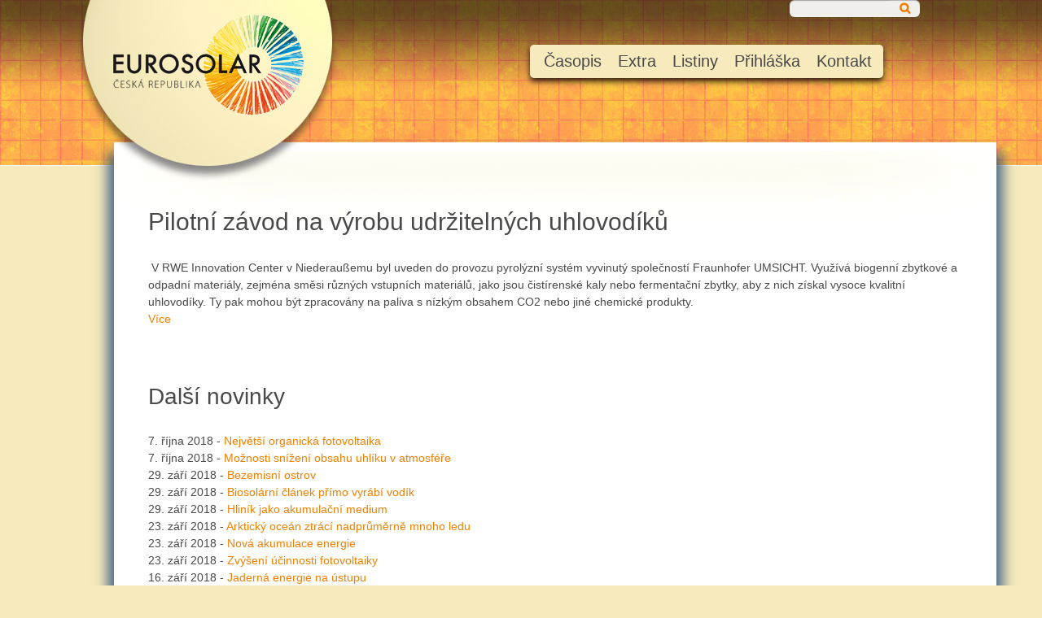

--- FILE ---
content_type: text/html; charset=utf-8
request_url: https://www.eurosolar.cz/novinky/pilotni-zavod-na-vyrobu-udrzitelnych-uhlovodiku-1404043727.html?page=72
body_size: 14808
content:
	<!DOCTYPE html PUBLIC "-//W3C//DTD XHTML 1.0 Transitional//EN" "https://www.w3.org/TR/xhtml1/DTD/xhtml1-transitional.dtd">
	<html xmlns="https://www.w3.org/1999/xhtml" xmlns:fb="https://www.facebook.com/2008/fbml"  xml:lang="cs" lang="cs">
	<head>
	<title>Eurosolar.cz - Novinky</title>
	<meta http-equiv="Content-Type" content="text/html; charset=utf-8" />
	<meta http-equiv="cache-control" content="public" />
	<meta http-equiv="expires" content="Sun, 25 Jan 2026 18:29:25 GMT" />
	<meta name="author" content="Eurosolar.cz" />
	<meta name="copyright" content="Eurosolar.cz, 2026" />
	<meta name="creation_date" content="2013" />
	<meta name="robots" content="index, follow, archive" />
	<meta name="keywords" content="sluneční energie a obnovitelné zdroje, slunce, solarní, energie, ekologie, vítr, biomasa, fotovoltaika, eurosolar" />
	<meta name="description" content="Eurosolar.cz - Sluneční energie a obnovitelné zdroje. Český sluneční informační server." />
	<meta http-equiv="Pragma" content="no-cache" />
	<meta http-equiv="Expires" content="-1" />
	<meta content="width=device-width, initial-scale=1" name="viewport" />
	<link href="https://fonts.googleapis.com/css?family=Open+Sans:300,400,600,700,800&subset=latin,latin-ext" rel="stylesheet" type="text/css" />
	<link rel="stylesheet" href="https://cdnjs.cloudflare.com/ajax/libs/font-awesome/4.7.0/css/font-awesome.min.css" />
	<link href="/styles/jquery.mmenu.css" rel="stylesheet" type="text/css" media="screen" />
	<link href="/styles/lightbox.css" rel="stylesheet" type="text/css" media="screen" />
	<link href="/styles/class.css" rel="stylesheet" type="text/css" media="screen" />
	<link href="/styles/responsive.css" rel="stylesheet" type="text/css" media="screen" />
	<link href="/styles/common.css" rel="stylesheet" type="text/css" media="screen" />
	<link href="/styles/default.css" rel="stylesheet" type="text/css" media="screen" />
	<link href="/styles/components.css" rel="stylesheet" type="text/css" media="screen" />
	<link href="/styles/style.css" rel="stylesheet" type="text/css" media="screen" />
	<link href="/styles/print.css" rel="stylesheet" type="text/css" media="print" />
	<link href="/styles/xpelse.css" rel="stylesheet" type="text/css" media="screen" />
	<link rel="alternate" type="application/rss+xml" title="Novinky" href="http://www.eurosolar.cz/rss/rssnews/" />
	<script src="/javascripts/jquery/jquery-1.8.3.min.js" type="text/javascript"></script>
	<script src="/javascripts/jquery/jquery.mmenu.js" type="text/javascript"></script>
	<script src="/javascripts/jquery/jquery.lightbox.js" type="text/javascript"></script>
	<script src="/javascripts/utils/detectBrowser.js" type="text/javascript"></script>
	<script src="/javascripts/shop.js" type="text/javascript"></script>
	<script src="/javascripts/shop.class.js" type="text/javascript"></script>
	<script src="/javascripts/toolTip/dweToolTip.js" type="text/javascript"></script>
	<script src="/javascripts/dwelangCZ.js" type="text/javascript"></script>
	<script src="/javascripts/components/Menu.js" type="text/javascript"></script>
	<script src="/dwe/javascripts/mpf_scripts.js" type="text/javascript"></script>
	<script type="text/javascript"> var AC_FL_RunContent = 0; </script>
	<script type="text/javascript"> var DetectFlashVer = 0; </script>
	<script type="text/javascript" src="/javascripts/dwe.js"></script>
	<script type="text/vbscript" src="/javascripts/swfver.vbs"></script>
	<script type="text/javascript">
		<!--
		this.FlashObjectsList = [];
		var root_url = 'https://www.eurosolar.cz/';
		// -->
	</script>
</head>
<body onload="onLoadParseCommand();">
	<form id="mainForm" name="mainForm" enctype="multipart/form-data" method="post" action="">
		<p class="pinputs">
		<input type="hidden" value="" name="CommandName" id="CommandName" />
		<input type="hidden" value="" name="CommandArgument" id="CommandArgument" />
		<input type="hidden" value="" name="ComponentId" id="ComponentId" />
		</p>
		<!-- HEADER -->
        <div id="home-header">
            <div class="degree">
                      <!-- wrapper -->
                      <div class="wrapper">
                                <a href="/"><img src="/images/logo_eurosolar.png" alt="Logo" id="logo" /></a>

                                <!-- search -->
                                <div id="searchform" class="top-search">	
<input type="text" value="" id="searchWord" name="searchWord" onkeypress="searchKeyEnter(this,event);" />
<span class="fa fa-search searchspan" aria-hidden="true"></span>
<input type="button" id="searchButton"  onclick="sendCommand('CmdSearch'); return FALSE;" name="CmdSearch" onkeypress="searchKeyEnter(this,event);"/>
</div>
                                <!-- ENDS search -->

                                <!-- navigation -->
                                
	<div id="menuHolder">
		<ul id="mainmenu" class="list level_0">
			
<li class="item submenu pos0  first ">

	<a href="https://www.eurosolar.cz/casopis/1404042034.html" class=" " target="_self">Časopis</a>

<ul class="subList level_1 ">

<li class="item pos0  first ">

	<a href="http://www.eurosolar.cz/namitky-k-procesu-eia-novy-jaderny-zdroj-smr-v-lokalite-temelin-zaslano-na-mzp-1404043976.html" class=" " target="_self">Námitky k procesu EIA  "NOVÝ JADERNÝ ZDROJ SMR V LOKALITĚ TEMELÍN" zasláno na MŽP</a>

</li>

<li class="item pos1  ">

	<a href="http://www.eurosolar.cz/muze-jaderna-energie-odvratit-klimatickou-krizi-zaslano-na-mpo-a-prilozena-odpoved-1404043969.html" class=" " target="_self">Může jaderná energie odvrátit klimatickou krizi? Zasláno na MPO a přiložena odpověď</a>

</li>

<li class="item pos2  ">

	<a href="http://www.eurosolar.cz/rakouske-slunecni-ceny-2024-1404043934.html" class=" " target="_self">Rakouské sluneční ceny 2024</a>

</li>

<li class="item pos3  ">

	<a href="http://www.eurosolar.cz/vyuziti-jaderne-energie-pro-ochranu-klimatu-rozhovor-s-mycle-schneiderem-1404043906.html" class=" " target="_self">Využití jaderné energie pro ochranu klimatu - rozhovor s Mycle Schneiderem</a>

</li>

<li class="item pos4  ">

	<a href="http://www.eurosolar.cz/otevreny-dopis-petru-fialovi-a-odpoved-z-vlady-1404043860.html" class=" " target="_self">Otevřený dopis Petru Fialovi a odpověď z vlády</a>

</li>

<li class="item pos5  ">

	<a href="http://www.eurosolar.cz/greenwashing-v-dubaji-1404043855.html" class=" " target="_self">Greenwashing v Dubaji</a>

</li>

<li class="item pos6  ">

	<a href="http://www.eurosolar.cz/stanovisko-narodni-sekce-eurosolar-k-revitalizaci-uhelnych-regionu-a-jejich-energeticke-koncepci-1404043828.html" class=" " target="_self">Stanovisko národní sekce EUROSOLAR k revitalizaci uhelných regionů a jejich energetické koncepci</a>

</li>

</ul>

</li>

<li class="item submenu pos1  ">

	<a href="https://www.eurosolar.cz/extra/1404042052.html" class=" " target="_self">Extra</a>

<ul class="subList level_1 ">

<li class="item pos0  first ">

	<a href="http://www.eurosolar.cz/co-jsou-obnovitelne-zdroje-energie-1404042053.html" class=" " target="_self">Co jsou obnovitelné zdroje energie</a>

</li>

<li class="item pos1  ">

	<a href="http://www.eurosolar.cz/memorandum-k-zalozeni-mezinarodni-agentury-irena-1404042054.html" class=" " target="_self">Memorandum k založení Mezinárodní agentury IRENA</a>

</li>

<li class="item pos2  last ">

	<a href="http://www.eurosolar.cz/modelace-obnovitelne-energeticke-soustavy-1404042055.html" class=" " target="_self">Modelace obnovitelné energetické soustavy</a>

</li>

</ul>

</li>

<li class="item submenu pos2  ">

	<a href="https://www.eurosolar.cz/listiny/1404042056.html" class=" " target="_self">Listiny</a>

<ul class="subList level_1 ">

<li class="item pos0  first ">

	<a href="http://www.eurosolar.cz/prohlaseni-eurosolar-cz.html" class=" " target="_self">Prohlášení</a>

</li>

<li class="item pos1  ">

	<a href="http://www.eurosolar.cz/vyrocni-zprava-2017-1404042678.html" class=" " target="_self">Výroční zpráva 2017</a>

</li>

<li class="item pos2  ">

	<a href="http://www.eurosolar.cz/vyrocni-zprava-2016-1404042679.html" class=" " target="_self">Výroční zpráva 2016</a>

</li>

<li class="item pos3  ">

	<a href="http://www.eurosolar.cz/vyrocni-zprava-2015-sdruzeni-eurosolar-cz-1404042064.html" class=" " target="_self">Výroční zpráva 2015 sdružení Eurosolar.cz</a>

</li>

<li class="item pos4  ">

	<a href="http://www.eurosolar.cz/vyrocni-zprava-2014-sdruzeni-eurosolar-cz-1404042065.html" class=" " target="_self">Výroční zpráva 2014 sdružení Eurosolar.cz</a>

</li>

<li class="item pos5  last ">

	<a href="http://www.eurosolar.cz/vyrocni-zprava-2013-sdruzeni-eurosolar-cz-1404042066.html" class=" " target="_self">Výroční zpráva 2013 sdružení Eurosolar.cz</a>

</li>

</ul>

</li>

<li class="item pos3  ">

	<a href="http://www.eurosolar.cz/prihlaska.html" class=" " target="_self">Přihláška</a>

</li>

<li class="item pos4  last ">

	<a href="http://www.eurosolar.cz/kontakt-1404042013.html" class=" " target="_self">Kontakt</a>

</li>

		</ul>
	</div>

<!-- Menu END -->



<script type="text/javascript">
var menu0 = new Menu("#mainmenu"); 
menu0.type = 'h';
menu0.execute();
</script>

	<div class="smartPadding">
	<div id="smartMenuHolder">
		<strong>Navigace</strong>
		<select class="smartphone" id="smartphone">
			<option class="smart_phone_option">Přejít na stránku: -></option>
			
<option class="smart_phone_option"

value="http://www.eurosolar.cz/namitky-k-procesu-eia-novy-jaderny-zdroj-smr-v-lokalite-temelin-zaslano-na-mzp-1404043976.html" >Časopis

<option class="smart_phone_option"

value="http://www.eurosolar.cz/muze-jaderna-energie-odvratit-klimatickou-krizi-zaslano-na-mpo-a-prilozena-odpoved-1404043969.html" >Může jaderná energie odvrátit klimatickou krizi? Zasláno na MPO a přiložena odpověď

</option>

<option class="smart_phone_option"

value="http://www.eurosolar.cz/rakouske-slunecni-ceny-2024-1404043934.html" >Rakouské sluneční ceny 2024

</option>

<option class="smart_phone_option"

value="http://www.eurosolar.cz/vyuziti-jaderne-energie-pro-ochranu-klimatu-rozhovor-s-mycle-schneiderem-1404043906.html" >Využití jaderné energie pro ochranu klimatu - rozhovor s Mycle Schneiderem

</option>

<option class="smart_phone_option"

value="http://www.eurosolar.cz/otevreny-dopis-petru-fialovi-a-odpoved-z-vlady-1404043860.html" >Otevřený dopis Petru Fialovi a odpověď z vlády

</option>

<option class="smart_phone_option"

value="http://www.eurosolar.cz/greenwashing-v-dubaji-1404043855.html" >Greenwashing v Dubaji

</option>

<option class="smart_phone_option"

value="http://www.eurosolar.cz/stanovisko-narodni-sekce-eurosolar-k-revitalizaci-uhelnych-regionu-a-jejich-energeticke-koncepci-1404043828.html" >Stanovisko národní sekce EUROSOLAR k revitalizaci uhelných regionů a jejich energetické koncepci

</option>

<option class="smart_phone_option"

value="http://www.eurosolar.cz/jaderna-energie-nemuze-odvratit-ani-zasadne-zpomalit-klimatickou-katastrofu-1404043731.html" >Jaderná energie nemůže odvrátit ani zásadně zpomalit klimatickou katastrofu

</option>

<option class="smart_phone_option"

value="http://www.eurosolar.cz/rozdilne-pohledy-na-vodikovou-ekonomiku-1404043730.html" >Rozdílné pohledy na vodíkovou ekonomiku

</option>

<option class="smart_phone_option"

value="http://www.eurosolar.cz/rozhovor-s-profesorem-eickem-weberem-o-solarnim-prumyslu-1404043729.html" >Rozhovor s profesorem Eickem Weberem o solárním průmyslu

</option>

<option class="smart_phone_option"

value="http://www.eurosolar.cz/konec-civilizace-nas-neceka-klima-lze-opravit-1404043703.html" >Konec civilizace nás nečeká, klima lze opravit

</option>

<option class="smart_phone_option"

value="http://www.eurosolar.cz/velke-modularni-problemy-1404043680.html" >Velké modulární problémy

</option>

<option class="smart_phone_option"

value="http://www.eurosolar.cz/burzovni-ceny-elektriny-dosahly-extremni-vyse-mame-sanci-celit-narustu-cen-energii-1404043657.html" >Burzovní ceny elektřiny dosáhly extrémní výše. Máme šanci čelit nárůstu cen energií?

</option>

<option class="smart_phone_option"

value="http://www.eurosolar.cz/rozhovor-s-milanem-smrzem-o-privatizaci-zdroju-sobestacnosti-a-jaderne-energii-1404043656.html" >Rozhovor s Milanem Smržem o privatizaci zdrojů, soběstačnosti a jaderné energii

</option>

<option class="smart_phone_option"

value="http://www.eurosolar.cz/byvali-sefove-americke-nemecke-a-francouzske-jaderne-regulace:-jaderna-energie-nemuze-byt-soucasti-realne-strategie-ktera-by-mohla-celit-zmene-klimatu-1404043599.html" >Bývalí šéfové americké, německé a francouzské jaderné regulace: „Jaderná energie nemůže být součástí reálné strategie, která by mohla čelit změně klimatu.“

</option>

<option class="smart_phone_option"

value="http://www.eurosolar.cz/axel-berg:-ach-evropo-1404043584.html" >Axel Berg: Ach Evropo

</option>

<option class="smart_phone_option"

value="http://www.eurosolar.cz/dopis-evropskeho-eurosolaru-vedeni-evropske-unie-1404043579.html" >Dopis evropského EUROSOLARU vedení Evropské Unie

</option>

<option class="smart_phone_option"

value="http://www.eurosolar.cz/otevreny-dopis-petru-fialovi-1404043577.html" >Otevřený dopis Petru Fialovi

</option>

<option class="smart_phone_option"

value="http://www.eurosolar.cz/nemecke-slunecni-ceny-udeleny-v-bonnu-1404043555.html" >Německé sluneční ceny uděleny v Bonnu

</option>

<option class="smart_phone_option"

value="http://www.eurosolar.cz/memorandum-2021-2-jedinou-cestou-k-dosazeni-klimaticke-dohody-s-eu-je-intenzivni-vystavba-obnovitelnych-zdroju-predevsim-slunecni-a-vetrne-energie-1404043554.html" >MEMORANDUM 2021/2 - Jedinou cestou k dosažení klimatické dohody s EU je intenzivní výstavba obnovitelných zdrojů především sluneční a větrné energie

</option>

<option class="smart_phone_option"

value="http://www.eurosolar.cz/vystava-na-vaclavskem-namesti-1404043501.html" >Výstava na Václavském náměstí

</option>

<option class="smart_phone_option"

value="http://www.eurosolar.cz/atomova-energie-–-dve-strany-jedne-techniky-1404043484.html" >Atomová energie – dvě strany jedné techniky

</option>

<option class="smart_phone_option"

value="http://www.eurosolar.cz/nova-delici-cara-v-evrope-1404043433.html" >Nová dělící čára v Evropě

</option>

<option class="smart_phone_option"

value="http://www.eurosolar.cz/memorandum-1-2021:-k-rozhodnuti-dostavby-letiste-vh-v-praze-1404043354.html" >MEMORANDUM 1/2021: K rozhodnutí dostavby letiště VH v Praze

</option>

<option class="smart_phone_option"

value="http://www.eurosolar.cz/memorandum-k-zemnimu-plynu-2-2020-1404043339.html" >Memorandum k zemnímu plynu 2/2020

</option>

<option class="smart_phone_option"

value="http://www.eurosolar.cz/memorandum-k-energetickemu-zakonu-1404043324.html" >Memorandum k energetickému zákonu

</option>

<option class="smart_phone_option"

value="http://www.eurosolar.cz/mail-poslankynim-a-poslancum-k-hlasovani-o-uhlikove-neutralite-a-jaderne-energii-1404043294.html" >Mail poslankyním a poslancům k hlasování o uhlíkové neutralitě a jaderné energii

</option>

<option class="smart_phone_option"

value="http://www.eurosolar.cz/mail-predsedum-poslaneckych-klubu-vladnich-stran-1404043281.html" >Mail předsedům poslaneckých klubů vládních stran

</option>

<option class="smart_phone_option"

value="http://www.eurosolar.cz/priklady-uspesnych-energetickych-transformaci-komunit-s-minimalnim-cilem-100-obnovitelne-elektriny-1404043262.html" >Příklady úspěšných energetických transformací komunit s minimálním cílem 100% obnovitelné elektřiny

</option>

<option class="smart_phone_option"

value="http://www.eurosolar.cz/jake-nazory-na-klima-a-jeho-reseni-maji-lidri-politickych-stran-pred-volbami-do-ep-1404042973.html" >Jaké názory na klima a jeho řešení mají lídři politických stran před volbami do EP

</option>

<option class="smart_phone_option"

value="http://www.eurosolar.cz/text-nemecke-fridaysforfuture-1404042950.html" >Text německé Fridaysforfuture

</option>

<option class="smart_phone_option"

value="http://www.eurosolar.cz/nezbytnost-zasadni-promeny-text-pro-poslanecke-kluby-1404042868.html" >Nezbytnost zásadní proměny - text pro poslanecké kluby

</option>

<option class="smart_phone_option"

value="http://www.eurosolar.cz/pripominky-k-navrhu-vnitrostatniho-planu-v-oblasti-energetiky-a-klimatu-mpo-1404042860.html" >Připomínky k návrhu vnitrostátního plánu v oblasti energetiky a klimatu MPO

</option>

<option class="smart_phone_option"

value="http://www.eurosolar.cz/jak-predejit-rozvratu-1404042792.html" >Jak předejít rozvratu

</option>

<option class="smart_phone_option"

value="http://www.eurosolar.cz/perspektiva-jaderne-a-obnovitelne-energetiky-1404042682.html" >Perspektiva jaderné a obnovitelné energetiky

</option>

<option class="smart_phone_option"

value="http://www.eurosolar.cz/zemni-plyn-je-cast-klimatickeho-problemu-a-nikoliv-reseni-1404042649.html" >Zemní plyn je část klimatického problému a nikoliv řešení

</option>

<option class="smart_phone_option"

value="http://www.eurosolar.cz/krest-knihy:-energie-v-prirode-a-v-nas-1404042619.html" >Křest knihy: Energie v přírodě a v nás

</option>

<option class="smart_phone_option"

value="http://www.eurosolar.cz/vyhledy-svetove-energetiky-1404042565.html" >Výhledy světové energetiky

</option>

<option class="smart_phone_option"

value="http://www.eurosolar.cz/nova-studie:-100-obnovitelna-elektrina-po-celem-svete-je-proveditelna-a-nakladove-efektivnejsi-nez-stavajici-system-1404042527.html" >Nová studie: 100% obnovitelná elektřina po celém světě je proveditelná a nákladově efektivnější než stávající systém

</option>

<option class="smart_phone_option"

value="http://www.eurosolar.cz/prave-nyni-je-doba-pro-rychly-a-uplny-prechod-na-obnovitelnou-energii-1404042469.html" >Právě nyní je doba pro rychlý a úplný přechod na obnovitelnou energii

</option>

<option class="smart_phone_option"

value="http://www.eurosolar.cz/svycarske-jaderne-elektrarny-na-ceste-do-konkursu-1404042319.html" >Švýcarské jaderné elektrárny na cestě do konkursu

</option>

<option class="smart_phone_option"

value="http://www.eurosolar.cz/evropska-charta-slunecni-energie-v-architekture-a-urbanistice-1404042573.html" >Evropská charta sluneční energie v architektuře a urbanistice

</option>

<option class="smart_phone_option"

value="http://www.eurosolar.cz/gabriela-von-goerne:-elektrarna-bez-emisi-co2-–-nerealny-pokus-nabarvit-uhli-na-zeleno-1404042502.html" >Gabriela von Goerne: Elektrárna bez emisí CO2 – nereálný pokus nabarvit uhlí na zeleno

</option>

<option class="smart_phone_option"

value="http://www.eurosolar.cz/jaderna-havarie-ve-fukusime-je-pro-japonsko-stale-drazsi-1404042290.html" >Jaderná havárie ve  Fukušimě je pro Japonsko stále dražší

</option>

<option class="smart_phone_option"

value="http://www.eurosolar.cz/korektni-cesko-rakouske-vztahy-s-nekorektnim-prekladem.html" >Korektní česko- rakouské vztahy s nekorektním překladem

</option>

<option class="smart_phone_option"

value="http://www.eurosolar.cz/padesatkrat-vice-nez-cernobyl.html" >Padesátkrát více než Černobyl

</option>

<option class="smart_phone_option"

value="http://www.eurosolar.cz/evropske-slunecni-ceny-udeleny-v-historickem-srdci-prahy.html" >Evropské sluneční ceny uděleny v historickém srdci Prahy

</option>

<option class="smart_phone_option"

value="http://www.eurosolar.cz/evropske-slunecni-ceny-2015-v-senatu-pcr.html" >Evropské sluneční ceny 2015 v Senátu PČR.

</option>

<option class="smart_phone_option"

value="http://www.eurosolar.cz/ceska-republika-je-obnovitelna.html" >Česká republika je obnovitelná

</option>

<option class="smart_phone_option"

value="http://www.eurosolar.cz/nezbytne-potrebujeme-novou-progresivni-energetickou-politiku.html" >Nezbytně potřebujeme novou progresivní energetickou politiku

</option>

<option class="smart_phone_option"

value="http://www.eurosolar.cz/osudova-zavislost-na-ruskem-plynu.html" >Osudová závislost na ruském plynu?

</option>

<option class="smart_phone_option"

value="http://www.eurosolar.cz/dopis-prezidentu-republiky.html" >Dopis prezidentu republiky

</option>

<option class="smart_phone_option"

value="http://www.eurosolar.cz/evropske-slunecni-ceny-za-rok-2012.html" >Evropské sluneční ceny za rok 2012

</option>

<option class="smart_phone_option"

value="http://www.eurosolar.cz/ceska-slunecni-cena-za-rok-2012.html" >Česká sluneční cena za rok 2012

</option>

<option class="smart_phone_option"

value="http://www.eurosolar.cz/pracovni-program-skupiny-eurosolaru-v-bundestagu-1404042120.html" >Pracovní program skupiny EUROSOLARU v Bundestagu

</option>

<option class="smart_phone_option"

value="http://www.eurosolar.cz/obnovitelne-energie-v-roce-2000-1404042121.html" >Obnovitelné energie v roce 2000

</option>

<option class="smart_phone_option"

value="http://www.eurosolar.cz/fotovoltaika-v-japonsku-a-nova-energeticka-strategie-pro-21-stoleti-1404042122.html" >Fotovoltaika v Japonsku a nová energetická strategie pro 21 století.

</option>

<option class="smart_phone_option"

value="http://www.eurosolar.cz/koncept-solarniho-energetickeho-zasobovani-pro-evropu-1404042123.html" >Koncept solárního energetického zásobování pro Evropu

</option>

<option class="smart_phone_option"

value="http://www.eurosolar.cz/rozlisovat-mezi-subvenci-a-upravou-trznich-pravidel-pro-obnovitelne-energie-1404042124.html" >Rozlišovat mezi subvencí a úpravou tržních pravidel pro obnovitelné energie

</option>

<option class="smart_phone_option"

value="http://www.eurosolar.cz/quot-liberalizovany-quot-trh-s-proudem-giganticky-podvod-1404042125.html" >&quot;Liberalizovaný&quot; trh s proudem - gigantický podvod

</option>

<option class="smart_phone_option"

value="http://www.eurosolar.cz/vyhodnoceni-uspesnosti-trznich-podpurnych-programu-1404042126.html" >Vyhodnocení úspěšnosti tržních podpůrných programů

</option>

<option class="smart_phone_option"

value="http://www.eurosolar.cz/po-posledni-kapce-ropy-obhajoba-evropske-revoluce-1404042127.html" >Po poslední kapce ropy - Obhajoba evropské revoluce

</option>

<option class="smart_phone_option"

value="http://www.eurosolar.cz/drahy-predstavuji-vyznamny-prispevek-k-ochrane-klimatu-1404042128.html" >Dráhy představují významný příspěvek k ochraně klimatu

</option>

<option class="smart_phone_option"

value="http://www.eurosolar.cz/novy-koncept-bmu-:-solartermie2000plus-1404042129.html" >Nový koncept BMU : Solartermie2000plus

</option>

<option class="smart_phone_option"

value="http://www.eurosolar.cz/rakouska-praxe-energeticke-dane-je-ilegalni-1404042130.html" >Rakouská praxe energetické daně je ilegální

</option>

<option class="smart_phone_option"

value="http://www.eurosolar.cz/vetrna-sklizen-2003-a-vyvoj-cen-proudu-2004-1404042131.html" >Větrná sklizeň 2003 a vývoj cen proudu 2004

</option>

<option class="smart_phone_option"

value="http://www.eurosolar.cz/unbundling-firmy-natustrom-ag-1404042132.html" >„Unbundling“ firmy Natustrom AG

</option>

<option class="smart_phone_option"

value="http://www.eurosolar.cz/petice-fotovoltaicke-spotrebni-spolecnosti-waldviertel-1404042133.html" >Petice fotovoltaické spotřební společnosti Waldviertel

</option>

<option class="smart_phone_option"

value="http://www.eurosolar.cz/v-rakousku-chce-80-obyvatelstva-vice-ekologickeho-proudu-1404042134.html" >V Rakousku chce 80 % obyvatelstva více ekologického proudu

</option>

<option class="smart_phone_option"

value="http://www.eurosolar.cz/ekologicke-programy-se-stavaji-v-nemecku-nadstranickym-tematem-1404042135.html" >Ekologické programy se stávají v Německu nadstranickým tématem

</option>

<option class="smart_phone_option"

value="http://www.eurosolar.cz/jaderna-energie-patri-do-technickeho-muzea-1404042136.html" >Jaderná energie patří do technického muzea

</option>

<option class="smart_phone_option"

value="http://www.eurosolar.cz/demonstracni-projekt-slunecni-obec-1404042137.html" >Demonstrační projekt - Sluneční obec

</option>

<option class="smart_phone_option"

value="http://www.eurosolar.cz/projekt-ralsko-1404042138.html" >Projekt Ralsko

</option>

<option class="smart_phone_option"

value="http://www.eurosolar.cz/kvalita-je-klicem-k-budoucnosti-obnovitelne-energie-1404042139.html" >Kvalita je klíčem k budoucnosti obnovitelné energie

</option>

<option class="smart_phone_option"

value="http://www.eurosolar.cz/barcelonska-solarni-vyhlaska-1404042140.html" >Barcelonská solární vyhláška

</option>

<option class="smart_phone_option"

value="http://www.eurosolar.cz/ironie-ztroskotani-1404042141.html" >Ironie ztroskotání

</option>

<option class="smart_phone_option"

value="http://www.eurosolar.cz/neuspech-vrcholneho-klimatickeho-setkani-jako-sance-pro-klimatickou-ochranu-1404042142.html" >Neúspěch vrcholného klimatického setkání jako šance pro klimatickou ochranu

</option>

<option class="smart_phone_option"

value="http://www.eurosolar.cz/evropsky-parlament-podporuje-zavazne-smernice-pro-obnovitelne-energie-1404042143.html" >Evropský parlament podporuje závazné směrnice pro obnovitelné energie

</option>

<option class="smart_phone_option"

value="http://www.eurosolar.cz/uplne-zasobovani-spolecnosti-obnovitelnymi-zdroji-1404042144.html" >Úplné zásobování společnosti obnovitelnými zdroji

</option>

<option class="smart_phone_option"

value="http://www.eurosolar.cz/fonction-publique-obnovitelnych-zdroju-1404042145.html" >Fonction publique obnovitelných zdrojů

</option>

<option class="smart_phone_option"

value="http://www.eurosolar.cz/zanedbany-vyzkum-slunecni-energetiky:-kardinalni-chyba-1404042146.html" >Zanedbaný výzkum sluneční energetiky: kardinální chyba

</option>

<option class="smart_phone_option"

value="http://www.eurosolar.cz/trvale-energeticke-zasobovani-z-globalniho-hlediska-1404042147.html" >Trvalé energetické zásobování z globálního hlediska

</option>

<option class="smart_phone_option"

value="http://www.eurosolar.cz/trh-s-ekoproudem-pomoc-pro-zivotni-prostredi-nebo-placebo-pro-spotrebitele-1404042148.html" >Trh s ekoproudem - pomoc pro životní prostředí nebo placebo pro spotřebitele?

</option>

<option class="smart_phone_option"

value="http://www.eurosolar.cz/evropske-slunecni-ceny-1404042149.html" >Evropské sluneční ceny

</option>

<option class="smart_phone_option"

value="http://www.eurosolar.cz/misto-ropnych-valek-slunecni-mir-1404042150.html" >Místo ropných válek sluneční mír

</option>

<option class="smart_phone_option"

value="http://www.eurosolar.cz/velike-prehrady-nejsou-obnovitelne-1404042151.html" >Veliké přehrady nejsou obnovitelné

</option>

<option class="smart_phone_option"

value="http://www.eurosolar.cz/biomasa-je-soucasti-budouciho-svetoveho-slunecniho-hospodarstvi-1404042152.html" >Biomasa je součástí budoucího světového slunečního hospodářství

</option>

<option class="smart_phone_option"

value="http://www.eurosolar.cz/vice-stesti-nez-rozumu-1404042153.html" >Více štěstí než rozumu

</option>

<option class="smart_phone_option"

value="http://www.eurosolar.cz/ochromeni-globalni-strategie-ekologickeho-konsensu-1404042154.html" >Ochromení globální strategie ekologického konsensu

</option>

<option class="smart_phone_option"

value="http://www.eurosolar.cz/slunecni-univerzita-1404042155.html" >Sluneční univerzita

</option>

<option class="smart_phone_option"

value="http://www.eurosolar.cz/politicka-deklarace-k-mezinarodni-vladni-konferenci-o-obnovitelnych-energiich-renewables-2004-z-4-cervna-2004-1404042156.html" >Politická deklarace k mezinárodní vládní konferenci o obnovitelných energiích „Renewables 2004“ z 4. června 2004

</option>

<option class="smart_phone_option"

value="http://www.eurosolar.cz/16-statu-usa-dohodlo-do-roku-2015-30-000-mw-obnovitelnych-energii-1404042157.html" >16 států USA dohodlo do roku 2015 30.000 MW obnovitelných energií

</option>

<option class="smart_phone_option"

value="http://www.eurosolar.cz/uspech-sebevedome-vladni-frakce-v-bouri-okolo-eeg-1404042158.html" >Úspěch sebevědomé vládní frakce v bouři okolo EEG

</option>

<option class="smart_phone_option"

value="http://www.eurosolar.cz/vyzva-1404042159.html" >Výzva!

</option>

<option class="smart_phone_option"

value="http://www.eurosolar.cz/otevreny-dopis-zastupitelstvum-krusnohorskym-obcim-dubi-osek-a-krupka-1404042160.html" >Otevřený dopis zastupitelstvům krušnohorským obcím Dubí, Osek a Krupka

</option>

<option class="smart_phone_option"

value="http://www.eurosolar.cz/vyrobci-ekologicke-elektriny-protestuji-proti-finskemu-atomovemu-projektu-1404042161.html" >Výrobci ekologické elektřiny protestují proti finskému atomovému projektu

</option>

<option class="smart_phone_option"

value="http://www.eurosolar.cz/podil-obnovitelnych-energii-na-celkove-spotrebe-elektriny-dosahl-v-nemecku-deseti-procent-1404042162.html" >Podíl obnovitelných energií na celkové spotřebě elektřiny dosáhl v Německu deseti procent

</option>

<option class="smart_phone_option"

value="http://www.eurosolar.cz/slunecni-energie-jsou-mostem-do-zitrka-1404042163.html" >Sluneční energie jsou mostem do zítřka

</option>

<option class="smart_phone_option"

value="http://www.eurosolar.cz/program-modelace-obnovitelne-energeticke-soustavy-pro-ceskou-republiku.html" >Program modelace obnovitelné energetické soustavy pro Českou republiku

</option>

<option class="smart_phone_option"

value="http://www.eurosolar.cz/kam-na-vylet-po-ropnem-holokaustu.html" >Kam na výlet po ropném holokaustu

</option>

<option class="smart_phone_option"

value="http://www.eurosolar.cz/obnovitelne-energie-misto-atomove-energie-1404042166.html" >Obnovitelné energie místo atomové energie

</option>

<option class="smart_phone_option"

value="http://www.eurosolar.cz/renesance-atomove-energie-1404042167.html" >Renesance atomové energie ?

</option>

<option class="smart_phone_option"

value="http://www.eurosolar.cz/statistika-obnovitelnych-energii-v-eu-v-roce-2003-1404042168.html" >Statistika obnovitelných energií v EU v roce 2003

</option>

<option class="smart_phone_option"

value="http://www.eurosolar.cz/prulom-v-technologii-fotovoltaickych-clanku-1404042169.html" >Průlom v technologii fotovoltaických článků

</option>

<option class="smart_phone_option"

value="http://www.eurosolar.cz/konec-ropne-ery:-bod-zvratu-svetove-historie-ktery-nebereme-vazne-1404042170.html" >Konec ropné éry: bod zvratu světové historie, který nebereme vážně

</option>

<option class="smart_phone_option"

value="http://www.eurosolar.cz/druhe-cteni-zakona-oze-unor-2005-1404042171.html" >Druhé čtení zákona OZE únor 2005

</option>

<option class="smart_phone_option"

value="http://www.eurosolar.cz/rakousti-zeleni-uspesni-proti-atomove-elektrarne-mochovce-1404042172.html" >Rakouští Zelení úspěšní proti atomové elektrárně Mochovce

</option>

<option class="smart_phone_option"

value="http://www.eurosolar.cz/mocensky-boj-o-energeticky-mix-neotisteny-clanek-od-redaktoru-spieglu-z-rijna-2003-1404042173.html" >Mocenský boj o energetický mix - Neotištěný článek od redaktorů „Spieglu“ z října 2003

</option>

<option class="smart_phone_option"

value="http://www.eurosolar.cz/treti-cteni-zakona-oze-unor-2005-1404042174.html" >Třetí čtení zákona OZE únor 2005

</option>

<option class="smart_phone_option"

value="http://www.eurosolar.cz/zakon-o-uprednostneni-zdroju-obnovitelne-energie-nemecka-verze-1404042175.html" >Zákon o upřednostnění zdrojů obnovitelné energie (Německá verze)

</option>

<option class="smart_phone_option"

value="http://www.eurosolar.cz/navrh-zakona-oze-schvaleny-poslaneckou-snemovnou-1404042176.html" >Návrh zákona OZE schválený Poslaneckou sněmovnou

</option>

<option class="smart_phone_option"

value="http://www.eurosolar.cz/komentar-a-pozmenovaci-navrhy-k-predloze-zakona-na-podporu-vyroby-elektriny-z-obnovitelnych-zdroju-energie-a-o-zmene-nekterych-zakonu-senatni-1404042177.html" >Komentář a pozměňovací návrhy  k předloze  Zákona na podporu výroby elektřiny z obnovitelných zdrojů energie a o změně některých zákonů senátní

</option>

<option class="smart_phone_option"

value="http://www.eurosolar.cz/dalsi-odstavena-jaderna-elektrarna-1404042178.html" >Další odstavená jaderná elektrárna

</option>

<option class="smart_phone_option"

value="http://www.eurosolar.cz/mame-co-dohanet:-62-obcanu-spolkove-republiky-pozaduje-duraznejsi-vystavbu-obnovitelnych-energii-1404042179.html" >Máme co dohánět: 62 % občanů spolkové republiky požaduje důraznější výstavbu obnovitelných energií

</option>

<option class="smart_phone_option"

value="http://www.eurosolar.cz/dopis-premierovi-ceske-republiky-k-prave-prijatemu-zakonu-o-podpore-obnovitelnych-zdroju-1404042180.html" >Dopis premiérovi České republiky k právě přijatému zákonu o podpoře obnovitelných zdrojů

</option>

<option class="smart_phone_option"

value="http://www.eurosolar.cz/reakce-na-clanek-rene-hladika-quot-vetrna-energie-s-otazniky-quot-ve-vesmiru-c-7-2005-1404042181.html" >Reakce na článek René Hladíka &quot;Větrná energie s otazníky&quot;  ve Vesmíru č.7/ 2005

</option>

<option class="smart_phone_option"

value="http://www.eurosolar.cz/politika-slunecniho-mesta-vyhlasky-pro-slunecni-komunalni-vystavbu-1404042182.html" >Politika „slunečního města“ - Vyhlášky pro sluneční komunální výstavbu

</option>

<option class="smart_phone_option"

value="http://www.eurosolar.cz/syndrom-kyota-a-mizerie-energeticke-a-environmentalni-ekonomie-1404042183.html" >Syndrom Kyóta a mizérie energetické a environmentální ekonomie

</option>

<option class="smart_phone_option"

value="http://www.eurosolar.cz/odborna-knihovna-eurosolaru-1404042184.html" >Odborná  knihovna EUROSOLARU

</option>

<option class="smart_phone_option"

value="http://www.eurosolar.cz/elektrina-a-voda-pro-masukubremzaverecna-zprava-projektuem.html" >Elektřina a voda pro Masuku<br><em>závěrečná zpráva projektu</em>

</option>

<option class="smart_phone_option"

value="http://www.eurosolar.cz/obnovitelne-zdroje-–-sance-a-vyzva-1404042186.html" >Obnovitelné zdroje – šance a výzva

</option>

<option class="smart_phone_option"

value="http://www.eurosolar.cz/jednotna-fronta-atomovych-milcu-1404042187.html" >Jednotná fronta atomových milců

</option>

<option class="smart_phone_option"

value="http://www.eurosolar.cz/pricinou-vypadku-proudu-v-evrope-nebyly-vetrne-elektrarny-1404042188.html" >Příčinou výpadku proudu v Evropě nebyly větrné elektrárny

</option>

<option class="smart_phone_option"

value="http://www.eurosolar.cz/v-berline-udeleny-evropske-slunecni-ceny-za-rok-2006-1404042189.html" >V Berlíně uděleny evropské sluneční ceny za rok 2006

</option>

<option class="smart_phone_option"

value="http://www.eurosolar.cz/mracna-nad-temelinem.html" >Mračna nad Temelínem

</option>

<option class="smart_phone_option"

value="http://www.eurosolar.cz/mytus-atomove-energie-rozcestnik.html" >Mýtus atomové energie. Rozcestník.

</option>

<option class="smart_phone_option"

value="http://www.eurosolar.cz/energicke-deformace-misto-energetickych-informaci.html" >Energické deformace místo energetických informací

</option>

<option class="smart_phone_option"

value="http://www.eurosolar.cz/kdo-je-godot-atomova-energie-nebo-obnovitelne-zdroje.html" >Kdo je Godot - atomová energie nebo obnovitelné zdroje?

</option>

<option class="smart_phone_option"

value="http://www.eurosolar.cz/omezene-reakce.html" >Omezené reakce

</option>

<option class="smart_phone_option"

value="http://www.eurosolar.cz/elektrarna-bez-emisi-co2-–-nerealny-pokus-nabarvit-uhli-na-zeleno.html" >Elektrárna bez emisí CO2 – nereálný pokus nabarvit uhlí na zeleno

</option>

<option class="smart_phone_option"

value="http://www.eurosolar.cz/pohadka-o-atomovem-proudu-bez-emisi-oxidu-uhliciteho.html" >Pohádka o atomovém proudu bez emisí oxidu uhličitého

</option>

<option class="smart_phone_option"

value="http://www.eurosolar.cz/klimaticke-zmeny-a-role-vody.html" >Klimatické změny a role vody

</option>

<option class="smart_phone_option"

value="http://www.eurosolar.cz/50-let-euratomu-–-50-let-ochrany-klimatu.html" >50 let EURATOMU – 50 let ochrany klimatu?

</option>

<option class="smart_phone_option"

value="http://www.eurosolar.cz/atomova-energie-ztraci-celosvetove-na-vyznamu.html" >Atomová energie ztrácí celosvětově na významu

</option>

<option class="smart_phone_option"

value="http://www.eurosolar.cz/sousedske-bydleni-vyzva-pro-zajemce.html" >Sousedské bydlení - výzva pro zájemce

</option>

<option class="smart_phone_option"

value="http://www.eurosolar.cz/vse-ciste-podle-topolanka.html" >Vše čisté podle Topolánka

</option>

<option class="smart_phone_option"

value="http://www.eurosolar.cz/ceske-slunecni-ceny-2008.html" >České sluneční ceny 2008

</option>

<option class="smart_phone_option"

value="http://www.eurosolar.cz/financovani-udrzitelneho-rozvoje-je-zasadnim-ukolem-politiky.html" >Financování udržitelného rozvoje je zásadním úkolem politiky

</option>

<option class="smart_phone_option"

value="http://www.eurosolar.cz/stanovisko-k-energeticke-koncepci-ceske-republiky-vytvorene-nezavislou-odbornou-komisi.html" >Stanovisko k energetické koncepci České republiky vytvořené  Nezávislou odbornou komisí 

</option>

<option class="smart_phone_option"

value="http://www.eurosolar.cz/energeticka-zeme-hessenskobr-100-obnovitelne-energie-na-trhu-s-elektrinou-do-roku-2025.html" >Energetická země Hessensko:<br />  100% obnovitelné energie na trhu s elektřinou do roku 2025 

</option>

<option class="smart_phone_option"

value="http://www.eurosolar.cz/obnovitelne-a-klimaticke-kratke-zpravy-za-rok-2008.html" >Obnovitelné a klimatické krátké zprávy za rok 2008

</option>

<option class="smart_phone_option"

value="http://www.eurosolar.cz/obnovitelne-a-ekologicke-zpravy-za-rok-2010.html" >Obnovitelné a ekologické zprávy za rok 2010

</option>

<option class="smart_phone_option"

value="http://www.eurosolar.cz/biopaliva-versus-potraviny.html" >Biopaliva versus potraviny?

</option>

<option class="smart_phone_option"

value="http://www.eurosolar.cz/od-bioenergeticky-zasobovane-vesnice-k-regionu.html" >Od bioenergeticky zásobované vesnice k regionu

</option>

<option class="smart_phone_option"

value="http://www.eurosolar.cz/ropna-studie-energy-watch-group.html" >Ropná studie Energy Watch Group

</option>

<option class="smart_phone_option"

value="http://www.eurosolar.cz/ires-mezinarodni-konference-o-akumulaci-energie.html" >IRES - Mezinárodní konference o akumulaci energie  

</option>

<option class="smart_phone_option"

value="http://www.eurosolar.cz/svetove-klima-nezavisi-na-jednotlivych-vladach-ani-na-svetovych-organizacich-ale-musi-se-stat-vlastni-zalezitosti-kazde-zeme.html" >Světové klima nezávisí na jednotlivých vládách ani na světových organizacích, ale musí se stát vlastní záležitostí každé země.

</option>

<option class="smart_phone_option"

value="http://www.eurosolar.cz/ceska-republika-brzdi-rozvoj-obnovitelne-energetiky.html" >Česká republika brzdí rozvoj obnovitelné energetiky

</option>

<option class="smart_phone_option"

value="http://www.eurosolar.cz/jens-christoph-pieper-casovana-bomba-v-tufu.html" >Jens Christoph Pieper: Časovaná bomba v tufu

</option>

<option class="smart_phone_option"

value="http://www.eurosolar.cz/nejzajimavejsi-energeticke-ekologicke-a-klimticke-zpravy-za-rok-2009-1-cast.html" >Nejzajímavější energetické, ekologické a klimtické zprávy za rok 2009 - 1. část

</option>

<option class="smart_phone_option"

value="http://www.eurosolar.cz/nejzajimavejsi-energeticke-ekologicke-a-klimticke-zpravy-za-rok-2009-2-cast.html" >Nejzajímavější energetické, ekologické a klimtické zprávy za rok 2009 - 2. část

</option>

<option class="smart_phone_option"

value="http://www.eurosolar.cz/memorandum-12010-ze-dne-15-2-2010.html" >Memorandum 1/2010 ze dne 15. 2. 2010

</option>

<option class="smart_phone_option"

value="http://www.eurosolar.cz/kratke-zpravy-z-casopisu-solarzeitalter-32010.html" >Krátké zprávy z časopisu SOLARZEITALTER 3/2010

</option>

<option class="smart_phone_option"

value="http://www.eurosolar.cz/protiatomova-demonstrace-v-berline.html" >Protiatomová demonstrace v  Berlíně

</option>

<option class="smart_phone_option"

value="http://www.eurosolar.cz/ceska-obnovitelna-energetika-do-pekla-a-zpet.html" >Česká obnovitelná energetika - do pekla a zpět?

</option>

<option class="smart_phone_option"

value="http://www.eurosolar.cz/dopis-evropskeho-sdruzeni-eurosolaru-predsedovi-vlady-a-poslancum.html" >Dopis evropského sdružení EUROSOLARU předsedovi vlády a poslancům

</option>

<option class="smart_phone_option"

value="http://www.eurosolar.cz/hans-josef-fell-ochrana-klimatu-neni-zadnou-zatezi-ani-ekonomicky.html" >Hans Josef Fell: Ochrana klimatu není žádnou zátěží  - ani ekonomicky 

</option>

<option class="smart_phone_option"

value="http://www.eurosolar.cz/memorandum-12011-preference-jaderne-energetiky-pred-obnovitelnou-je-hrubou-politickou-chybou.html" >Memorandum 1/2011:  Preference jaderné energetiky před obnovitelnou je hrubou politickou chybou

</option>

<option class="smart_phone_option"

value="http://www.eurosolar.cz/jaky-pohled-do-budoucnosti-se-nam-dnes-otevira-ze-strechy-„zlate-kaplicky“.html" >Jaký pohled do budoucnosti se nám dnes otevírá  ze střechy „Zlaté kapličky“

</option>

<option class="smart_phone_option"

value="http://www.eurosolar.cz/dopis-ministrovi-skolstvi-mladeze-a-telovychovy-josefu-dobesovi.html" >Dopis ministrovi školství mládeže a tělovýchovy Josefu Dobešovi

</option>

<option class="smart_phone_option"

value="http://www.eurosolar.cz/fukusima-situace-zustava-vaznou.html" >Fukušima - situace zůstává vážnou

</option>

<option class="smart_phone_option"

value="http://www.eurosolar.cz/stanovisko-narodni-sekce-evropskeho-sdruzeni-eurosolar-k-planovanemu-vyvoji-energetiky-v-cr.html" >Stanovisko národní sekce evropského sdružení EUROSOLAR k plánovanému vývoji energetiky v ČR

</option>

<option class="smart_phone_option"

value="http://www.eurosolar.cz/nova-energeticka-koncepce-do-senatu.html" >Nová energetická koncepce do senátu

</option>

<option class="smart_phone_option"

value="http://www.eurosolar.cz/obnovitelne-zpravy-za-rok-2011.html" >Obnovitelné zprávy za rok 2011

</option>

<option class="smart_phone_option"

value="http://www.eurosolar.cz/dopis-ministrovi-zivotniho-prostredi-o-nebezpecich-a-zbytnosti-tezby-bridlicneho-plynu.html" >Dopis ministrovi životního prostředí o nebezpečích a zbytnosti těžby břidličného plynu

</option>

<option class="smart_phone_option"

value="http://www.eurosolar.cz/posledni-slunecni-stul-pred-prazdninami.html" >Poslední sluneční stůl před prázdninami

</option>

<option class="smart_phone_option"

value="http://www.eurosolar.cz/neredukujme-obnovitelne-zdroje-na-otazku-ekonomie-1404042119.html" >Neredukujme obnovitelné zdroje na otázku ekonomie.

</option>

<option class="smart_phone_option"

value="http://www.eurosolar.cz/krize-ropnych-cen-ve-stinu-stoleteho-opomenuti-1404042118.html" >Krize ropných cen ve stínu stoletého opomenutí

</option>

<option class="smart_phone_option"

value="http://www.eurosolar.cz/emisni-obchod-propadak.html" >Emisní obchod - propadák

</option>

<option class="smart_phone_option"

value="http://www.eurosolar.cz/tri-guny-energetickeho-systemu-mytologicky-pohled-na-zakladni-civilizacni-system-1404042117.html" >Tři guny energetického systému mytologický pohled na základní civilizační systém

</option>

<option class="smart_phone_option"

value="http://www.eurosolar.cz/co-mohu-udelat-pro-cistou-energii.html" >Co mohu udělat pro čistou energii?

</option>

</option>

<option class="smart_phone_option"

value="http://www.eurosolar.cz/co-jsou-obnovitelne-zdroje-energie-1404042053.html" >Extra

<option class="smart_phone_option"

value="http://www.eurosolar.cz/memorandum-k-zalozeni-mezinarodni-agentury-irena-1404042054.html" >Memorandum k založení Mezinárodní agentury IRENA

</option>

<option class="smart_phone_option"

value="http://www.eurosolar.cz/modelace-obnovitelne-energeticke-soustavy-1404042055.html" >Modelace obnovitelné energetické soustavy

</option>

</option>

<option class="smart_phone_option"

value="http://www.eurosolar.cz/prohlaseni-eurosolar-cz.html" >Listiny

<option class="smart_phone_option"

value="http://www.eurosolar.cz/vyrocni-zprava-2017-1404042678.html" >Výroční zpráva 2017

</option>

<option class="smart_phone_option"

value="http://www.eurosolar.cz/vyrocni-zprava-2016-1404042679.html" >Výroční zpráva 2016

</option>

<option class="smart_phone_option"

value="http://www.eurosolar.cz/vyrocni-zprava-2015-sdruzeni-eurosolar-cz-1404042064.html" >Výroční zpráva 2015 sdružení Eurosolar.cz

</option>

<option class="smart_phone_option"

value="http://www.eurosolar.cz/vyrocni-zprava-2014-sdruzeni-eurosolar-cz-1404042065.html" >Výroční zpráva 2014 sdružení Eurosolar.cz

</option>

<option class="smart_phone_option"

value="http://www.eurosolar.cz/vyrocni-zprava-2013-sdruzeni-eurosolar-cz-1404042066.html" >Výroční zpráva 2013 sdružení Eurosolar.cz

</option>

</option>

<option class="smart_phone_option"

value="http://www.eurosolar.cz/prihlaska.html" >Přihláška

</option>

<option class="smart_phone_option"

value="http://www.eurosolar.cz/kontakt-1404042013.html" >Kontakt

</option>

		</select>
	</div>
	</div>

<!-- Menu END -->



<script type="text/javascript">
var menu1 = new Menu(""); 
menu1.type = 'h';
menu1.execute();
</script>

                                <!-- ENDS navigation -->

                      </div>
                      <!-- ENDS HEADER-wrapper -->
            </div>
        </div>
<!-- ENDS HEADER -->
<!-- MAIN -->			
<div id="mainb dn">
			<!-- wrapper -->
			<div class="wrapper">			
				<div class="content">
				  
<!-- Menu END -->



<script type="text/javascript">
var menu2 = new Menu(""); 
menu2.type = 'h';
menu2.execute();
</script>
<div id="detail">
	
		<h1>Pilotní závod na výrobu udržitelných uhlovodíků</h1>
		<div class="newsPreviewImage"></div>
		<p>&#160;V RWE Innovation Center v Niederaußemu byl uveden do provozu pyrolýzní systém vyvinutý společností Fraunhofer UMSICHT. Využívá biogenní zbytkové a odpadní materiály, zejména směsi různých vstupních materiálů, jako jsou čistírenské kaly nebo fermentační zbytky, aby z nich získal vysoce kvalitní uhlovodíky. Ty pak mohou být zpracovány na paliva s nízkým obsahem CO2 nebo jiné chemické produkty.<br />
<a href="https://www.rwe.com/presse/rwe-power/2023-02-07-rwe-und-fraunhofer-nehmen-innovative-anlage-in-betrieb/">Více</a></p>
<p>&#160;</p>
		
		
		
		
	

	

	
		<h2>Další novinky</h2>
	
	   <div class="itemNews">
			7. října 2018 - <a href="http://www.eurosolar.cz/novinky/nejvetsi-organicka-fotovoltaika-1404042786.html" title="Největší organická fotovoltaika">Největší organická fotovoltaika</a>
		</div>
	
	   <div class="itemNews">
			7. října 2018 - <a href="http://www.eurosolar.cz/novinky/moznosti-snizeni-obsahu-uhliku-v-atmosfere-1404042784.html" title="Možnosti snížení obsahu uhlíku v atmosféře">Možnosti snížení obsahu uhlíku v atmosféře</a>
		</div>
	
	   <div class="itemNews">
			29. září 2018 - <a href="http://www.eurosolar.cz/novinky/bezemisni-ostrov-1404042782.html" title="Bezemisní ostrov">Bezemisní ostrov</a>
		</div>
	
	   <div class="itemNews">
			29. září 2018 - <a href="http://www.eurosolar.cz/novinky/biosolarni-clanek-primo-vyrabi-vodik-1404042780.html" title="Biosolární článek přímo vyrábí vodík">Biosolární článek přímo vyrábí vodík</a>
		</div>
	
	   <div class="itemNews">
			29. září 2018 - <a href="http://www.eurosolar.cz/novinky/hlinik-jako-akumulacni-medium-1404042778.html" title="Hliník jako akumulační medium">Hliník jako akumulační medium</a>
		</div>
	
	   <div class="itemNews">
			23. září 2018 - <a href="http://www.eurosolar.cz/novinky/arkticky-ocean-ztraci-nadprumerne-mnoho-ledu-1404042774.html" title="Arktický oceán ztrácí nadprůměrně mnoho ledu">Arktický oceán ztrácí nadprůměrně mnoho ledu</a>
		</div>
	
	   <div class="itemNews">
			23. září 2018 - <a href="http://www.eurosolar.cz/novinky/nova-akumulace-energie-1404042772.html" title="Nová akumulace energie">Nová akumulace energie</a>
		</div>
	
	   <div class="itemNews">
			23. září 2018 - <a href="http://www.eurosolar.cz/novinky/zvyseni-ucinnosti-fotovoltaiky-1404042770.html" title="Zvýšení účinnosti fotovoltaiky">Zvýšení účinnosti fotovoltaiky</a>
		</div>
	
	   <div class="itemNews">
			16. září 2018 - <a href="http://www.eurosolar.cz/novinky/jaderna-energie-na-ustupu-1404042768.html" title="Jaderná energie na ústupu">Jaderná energie na ústupu</a>
		</div>
	
	   <div class="itemNews">
			16. září 2018 - <a href="http://www.eurosolar.cz/novinky/100-oze-v-kalifornii-1404042766.html" title="100% OZE v Kalifornii">100% OZE v Kalifornii</a>
		</div>
	
	<a  href="" title="strana "></a>


<div class="dataPager">
    
	<a  href="/novinky/pilotni-zavod-na-vyrobu-udrzitelnych-uhlovodiku-1404043727.html?t=true" title="strana 1">1</a>

	<a  href="/novinky/pilotni-zavod-na-vyrobu-udrzitelnych-uhlovodiku-1404043727.html?page=1" title="strana 2">2</a>

	<a  href="/novinky/pilotni-zavod-na-vyrobu-udrzitelnych-uhlovodiku-1404043727.html?page=2" title="strana 3">3</a>

	<a  href="/novinky/pilotni-zavod-na-vyrobu-udrzitelnych-uhlovodiku-1404043727.html?page=3" title="strana 4">4</a>

	<a  href="/novinky/pilotni-zavod-na-vyrobu-udrzitelnych-uhlovodiku-1404043727.html?page=4" title="strana 5">5</a>

	<a  href="/novinky/pilotni-zavod-na-vyrobu-udrzitelnych-uhlovodiku-1404043727.html?page=5" title="strana 6">6</a>

	<a  href="/novinky/pilotni-zavod-na-vyrobu-udrzitelnych-uhlovodiku-1404043727.html?page=6" title="strana 7">7</a>

	<a  href="/novinky/pilotni-zavod-na-vyrobu-udrzitelnych-uhlovodiku-1404043727.html?page=7" title="strana 8">8</a>

	<a  href="/novinky/pilotni-zavod-na-vyrobu-udrzitelnych-uhlovodiku-1404043727.html?page=8" title="strana 9">9</a>

	<a  href="/novinky/pilotni-zavod-na-vyrobu-udrzitelnych-uhlovodiku-1404043727.html?page=9" title="strana 10">10</a>

	<a  href="/novinky/pilotni-zavod-na-vyrobu-udrzitelnych-uhlovodiku-1404043727.html?page=10" title="strana 11">11</a>

	<a  href="/novinky/pilotni-zavod-na-vyrobu-udrzitelnych-uhlovodiku-1404043727.html?page=11" title="strana 12">12</a>

	<a  href="/novinky/pilotni-zavod-na-vyrobu-udrzitelnych-uhlovodiku-1404043727.html?page=12" title="strana 13">13</a>

	<a  href="/novinky/pilotni-zavod-na-vyrobu-udrzitelnych-uhlovodiku-1404043727.html?page=13" title="strana 14">14</a>

	<a  href="/novinky/pilotni-zavod-na-vyrobu-udrzitelnych-uhlovodiku-1404043727.html?page=14" title="strana 15">15</a>

	<a  href="/novinky/pilotni-zavod-na-vyrobu-udrzitelnych-uhlovodiku-1404043727.html?page=15" title="strana 16">16</a>

	<a  href="/novinky/pilotni-zavod-na-vyrobu-udrzitelnych-uhlovodiku-1404043727.html?page=16" title="strana 17">17</a>

	<a  href="/novinky/pilotni-zavod-na-vyrobu-udrzitelnych-uhlovodiku-1404043727.html?page=17" title="strana 18">18</a>

	<a  href="/novinky/pilotni-zavod-na-vyrobu-udrzitelnych-uhlovodiku-1404043727.html?page=18" title="strana 19">19</a>

	<a  href="/novinky/pilotni-zavod-na-vyrobu-udrzitelnych-uhlovodiku-1404043727.html?page=19" title="strana 20">20</a>

	<a  href="/novinky/pilotni-zavod-na-vyrobu-udrzitelnych-uhlovodiku-1404043727.html?page=20" title="strana 21">21</a>

	<a  href="/novinky/pilotni-zavod-na-vyrobu-udrzitelnych-uhlovodiku-1404043727.html?page=21" title="strana 22">22</a>

	<a  href="/novinky/pilotni-zavod-na-vyrobu-udrzitelnych-uhlovodiku-1404043727.html?page=22" title="strana 23">23</a>

	<a  href="/novinky/pilotni-zavod-na-vyrobu-udrzitelnych-uhlovodiku-1404043727.html?page=23" title="strana 24">24</a>

	<a  href="/novinky/pilotni-zavod-na-vyrobu-udrzitelnych-uhlovodiku-1404043727.html?page=24" title="strana 25">25</a>

	<a  href="/novinky/pilotni-zavod-na-vyrobu-udrzitelnych-uhlovodiku-1404043727.html?page=25" title="strana 26">26</a>

	<a  href="/novinky/pilotni-zavod-na-vyrobu-udrzitelnych-uhlovodiku-1404043727.html?page=26" title="strana 27">27</a>

	<a  href="/novinky/pilotni-zavod-na-vyrobu-udrzitelnych-uhlovodiku-1404043727.html?page=27" title="strana 28">28</a>

	<a  href="/novinky/pilotni-zavod-na-vyrobu-udrzitelnych-uhlovodiku-1404043727.html?page=28" title="strana 29">29</a>

	<a  href="/novinky/pilotni-zavod-na-vyrobu-udrzitelnych-uhlovodiku-1404043727.html?page=29" title="strana 30">30</a>

	<a  href="/novinky/pilotni-zavod-na-vyrobu-udrzitelnych-uhlovodiku-1404043727.html?page=30" title="strana 31">31</a>

	<a  href="/novinky/pilotni-zavod-na-vyrobu-udrzitelnych-uhlovodiku-1404043727.html?page=31" title="strana 32">32</a>

	<a  href="/novinky/pilotni-zavod-na-vyrobu-udrzitelnych-uhlovodiku-1404043727.html?page=32" title="strana 33">33</a>

	<a  href="/novinky/pilotni-zavod-na-vyrobu-udrzitelnych-uhlovodiku-1404043727.html?page=33" title="strana 34">34</a>

	<a  href="/novinky/pilotni-zavod-na-vyrobu-udrzitelnych-uhlovodiku-1404043727.html?page=34" title="strana 35">35</a>

	<a  href="/novinky/pilotni-zavod-na-vyrobu-udrzitelnych-uhlovodiku-1404043727.html?page=35" title="strana 36">36</a>

	<a  href="/novinky/pilotni-zavod-na-vyrobu-udrzitelnych-uhlovodiku-1404043727.html?page=36" title="strana 37">37</a>

	<a  href="/novinky/pilotni-zavod-na-vyrobu-udrzitelnych-uhlovodiku-1404043727.html?page=37" title="strana 38">38</a>

	<a  href="/novinky/pilotni-zavod-na-vyrobu-udrzitelnych-uhlovodiku-1404043727.html?page=38" title="strana 39">39</a>

	<a  href="/novinky/pilotni-zavod-na-vyrobu-udrzitelnych-uhlovodiku-1404043727.html?page=39" title="strana 40">40</a>

	<a  href="/novinky/pilotni-zavod-na-vyrobu-udrzitelnych-uhlovodiku-1404043727.html?page=40" title="strana 41">41</a>

	<a  href="/novinky/pilotni-zavod-na-vyrobu-udrzitelnych-uhlovodiku-1404043727.html?page=41" title="strana 42">42</a>

	<a  href="/novinky/pilotni-zavod-na-vyrobu-udrzitelnych-uhlovodiku-1404043727.html?page=42" title="strana 43">43</a>

	<a  href="/novinky/pilotni-zavod-na-vyrobu-udrzitelnych-uhlovodiku-1404043727.html?page=43" title="strana 44">44</a>

	<a  href="/novinky/pilotni-zavod-na-vyrobu-udrzitelnych-uhlovodiku-1404043727.html?page=44" title="strana 45">45</a>

	<a  href="/novinky/pilotni-zavod-na-vyrobu-udrzitelnych-uhlovodiku-1404043727.html?page=45" title="strana 46">46</a>

	<a  href="/novinky/pilotni-zavod-na-vyrobu-udrzitelnych-uhlovodiku-1404043727.html?page=46" title="strana 47">47</a>

	<a  href="/novinky/pilotni-zavod-na-vyrobu-udrzitelnych-uhlovodiku-1404043727.html?page=47" title="strana 48">48</a>

	<a  href="/novinky/pilotni-zavod-na-vyrobu-udrzitelnych-uhlovodiku-1404043727.html?page=48" title="strana 49">49</a>

	<a  href="/novinky/pilotni-zavod-na-vyrobu-udrzitelnych-uhlovodiku-1404043727.html?page=49" title="strana 50">50</a>

	<a  href="/novinky/pilotni-zavod-na-vyrobu-udrzitelnych-uhlovodiku-1404043727.html?page=50" title="strana 51">51</a>

	<a  href="/novinky/pilotni-zavod-na-vyrobu-udrzitelnych-uhlovodiku-1404043727.html?page=51" title="strana 52">52</a>

	<a  href="/novinky/pilotni-zavod-na-vyrobu-udrzitelnych-uhlovodiku-1404043727.html?page=52" title="strana 53">53</a>

	<a  href="/novinky/pilotni-zavod-na-vyrobu-udrzitelnych-uhlovodiku-1404043727.html?page=53" title="strana 54">54</a>

	<a  href="/novinky/pilotni-zavod-na-vyrobu-udrzitelnych-uhlovodiku-1404043727.html?page=54" title="strana 55">55</a>

	<a  href="/novinky/pilotni-zavod-na-vyrobu-udrzitelnych-uhlovodiku-1404043727.html?page=55" title="strana 56">56</a>

	<a  href="/novinky/pilotni-zavod-na-vyrobu-udrzitelnych-uhlovodiku-1404043727.html?page=56" title="strana 57">57</a>

	<a  href="/novinky/pilotni-zavod-na-vyrobu-udrzitelnych-uhlovodiku-1404043727.html?page=57" title="strana 58">58</a>

	<a  href="/novinky/pilotni-zavod-na-vyrobu-udrzitelnych-uhlovodiku-1404043727.html?page=58" title="strana 59">59</a>

	<a  href="/novinky/pilotni-zavod-na-vyrobu-udrzitelnych-uhlovodiku-1404043727.html?page=59" title="strana 60">60</a>

	<a  href="/novinky/pilotni-zavod-na-vyrobu-udrzitelnych-uhlovodiku-1404043727.html?page=60" title="strana 61">61</a>

	<a  href="/novinky/pilotni-zavod-na-vyrobu-udrzitelnych-uhlovodiku-1404043727.html?page=61" title="strana 62">62</a>

	<a  href="/novinky/pilotni-zavod-na-vyrobu-udrzitelnych-uhlovodiku-1404043727.html?page=62" title="strana 63">63</a>

	<a  href="/novinky/pilotni-zavod-na-vyrobu-udrzitelnych-uhlovodiku-1404043727.html?page=63" title="strana 64">64</a>

	<a  href="/novinky/pilotni-zavod-na-vyrobu-udrzitelnych-uhlovodiku-1404043727.html?page=64" title="strana 65">65</a>

	<a  href="/novinky/pilotni-zavod-na-vyrobu-udrzitelnych-uhlovodiku-1404043727.html?page=65" title="strana 66">66</a>

	<a  href="/novinky/pilotni-zavod-na-vyrobu-udrzitelnych-uhlovodiku-1404043727.html?page=66" title="strana 67">67</a>

	<a  href="/novinky/pilotni-zavod-na-vyrobu-udrzitelnych-uhlovodiku-1404043727.html?page=67" title="strana 68">68</a>

	<a  href="/novinky/pilotni-zavod-na-vyrobu-udrzitelnych-uhlovodiku-1404043727.html?page=68" title="strana 69">69</a>

	<a  href="/novinky/pilotni-zavod-na-vyrobu-udrzitelnych-uhlovodiku-1404043727.html?page=69" title="strana 70">70</a>

	<a  href="/novinky/pilotni-zavod-na-vyrobu-udrzitelnych-uhlovodiku-1404043727.html?page=70" title="strana 71">71</a>

	<a  href="/novinky/pilotni-zavod-na-vyrobu-udrzitelnych-uhlovodiku-1404043727.html?page=71" title="strana 72">72</a>

	<span class="bRad3">73</span>

	<a  href="/novinky/pilotni-zavod-na-vyrobu-udrzitelnych-uhlovodiku-1404043727.html?page=73" title="strana 74">74</a>

	<a  href="/novinky/pilotni-zavod-na-vyrobu-udrzitelnych-uhlovodiku-1404043727.html?page=74" title="strana 75">75</a>

	<a  href="/novinky/pilotni-zavod-na-vyrobu-udrzitelnych-uhlovodiku-1404043727.html?page=75" title="strana 76">76</a>

	<a  href="/novinky/pilotni-zavod-na-vyrobu-udrzitelnych-uhlovodiku-1404043727.html?page=76" title="strana 77">77</a>

	<a  href="/novinky/pilotni-zavod-na-vyrobu-udrzitelnych-uhlovodiku-1404043727.html?page=77" title="strana 78">78</a>

	<a  href="/novinky/pilotni-zavod-na-vyrobu-udrzitelnych-uhlovodiku-1404043727.html?page=78" title="strana 79">79</a>

	<a  href="/novinky/pilotni-zavod-na-vyrobu-udrzitelnych-uhlovodiku-1404043727.html?page=79" title="strana 80">80</a>

	<a  href="/novinky/pilotni-zavod-na-vyrobu-udrzitelnych-uhlovodiku-1404043727.html?page=80" title="strana 81">81</a>

	<a  href="/novinky/pilotni-zavod-na-vyrobu-udrzitelnych-uhlovodiku-1404043727.html?page=81" title="strana 82">82</a>

	<a  href="/novinky/pilotni-zavod-na-vyrobu-udrzitelnych-uhlovodiku-1404043727.html?page=82" title="strana 83">83</a>

	<a  href="/novinky/pilotni-zavod-na-vyrobu-udrzitelnych-uhlovodiku-1404043727.html?page=83" title="strana 84">84</a>

	<a  href="/novinky/pilotni-zavod-na-vyrobu-udrzitelnych-uhlovodiku-1404043727.html?page=84" title="strana 85">85</a>

	<a  href="/novinky/pilotni-zavod-na-vyrobu-udrzitelnych-uhlovodiku-1404043727.html?page=85" title="strana 86">86</a>

	<a  href="/novinky/pilotni-zavod-na-vyrobu-udrzitelnych-uhlovodiku-1404043727.html?page=86" title="strana 87">87</a>

	<a  href="/novinky/pilotni-zavod-na-vyrobu-udrzitelnych-uhlovodiku-1404043727.html?page=87" title="strana 88">88</a>

	<a  href="/novinky/pilotni-zavod-na-vyrobu-udrzitelnych-uhlovodiku-1404043727.html?page=88" title="strana 89">89</a>

	<a  href="/novinky/pilotni-zavod-na-vyrobu-udrzitelnych-uhlovodiku-1404043727.html?page=89" title="strana 90">90</a>

	<a  href="/novinky/pilotni-zavod-na-vyrobu-udrzitelnych-uhlovodiku-1404043727.html?page=90" title="strana 91">91</a>

	<a  href="/novinky/pilotni-zavod-na-vyrobu-udrzitelnych-uhlovodiku-1404043727.html?page=91" title="strana 92">92</a>

</div>

</div>
		    </div>
      </div>
</div>
<!-- ENDS MAIN -->	
		
		
<!-- FOOTER -->
<div id="footer">
		<div class="degree">
			<!-- wrapper -->
			<div class="wrapper">
				<!-- social bar -->
				<div id="social-bar">
					<ul class="follow-us">
						<li><span>SLEDUJTE NÁS</span></li>
							<li class="soc_icon"><a href="https://www.facebook.com/groups/305797286317/" class="icon-32 facebook-32 social-tooltip" title="Facebook Eurosolar.cz"></a></li>
						<li><span>MODEL OZE</span></li>
							<li class="soc_icon"><a href="https://www.eurosolar.cz/modelace-obnovitelne-energeticke-soustavy-1404042055.html" class="icon-32 model_oze social-tooltip" title="Modelace OZE Eurosolar.cz"></a></li>
						<li><span>KNÍŽKY</span></li>
							<li class="soc_icon"><a href="https://www.eurosolar.cz/odborne-publikace-eurosolar.html" class="icon-32 books-32 social-tooltip" title="Odborné publikace Eurosolar.cz"></a></li>
						<li><span>STUDIE V PDF</span></li>
							<li class="soc_icon"><a href="https://www.eurosolar.cz/cz/download/1404042681/?at=1" class="icon-32 pdfstudy-32 social-tooltip" title="Perspektiva jaderné a obnovitelné energetiky"></a></li>
					
					</ul> 
				</div>
				<!-- ENDS social bar --> 
				<!-- footer-cols -->
				<ul class="footer-cols">
					<li class="col">
						<h6>Obnovitelné zdroje</h6>
						<ul>
							<li><a href="https://www.eurosolar.cz/fotovoltaika.html">FOTOVOLTAIKA</a></li>
							<li><a href="https://www.eurosolar.cz/vetrna-energie.html">VĚTRNÁ ENERGIE</a></li>
							<li><a href="https://www.eurosolar.cz/geotermalni-energie.html">GEOTERMÁLNÍ ENERGIE</a></li>
							<li><a href="https://www.eurosolar.cz/energeticke-uspory.html">ENERGETICKÉ ÚSPORY</a></li>
						</ul>
					</li>
					<li class="col">
						<ul style="margin-top: 57px;">
							<li><a href="https://www.eurosolar.cz/obnovitelna-mobilita.html">OBNOVITELNÁ MOBILITA</a></li>
							<li><a href="https://www.eurosolar.cz/odpadni-teplo.html">ODPADNÍ TEPLO</a></li>
							<li><a href="https://www.eurosolar.cz/solarni-architektura.html">SOLARNÍ ARCHITEKTURA</a></li>
						</ul>
					</li>
					<li class="col">
						<h6>Eurosolar.cz</h6>
						<ul>
						  <li><a href="https://www.eurosolar.cz/prohlaseni-eurosolar-cz.html">PROHLÁŠENÍ EUROSOLAR.CZ</a></li>
						  <li><a href="https://www.eurosolar.cz/prihlaska.html">PŘIHLÁŠKA DO SDRUŽENÍ</a></li>
            </ul>
					</li>	
					<li class="col">
						<h6>Rychlý kontakt</h6>
						<ul>
							<li><a onclick="posliZpravu('milan.smrz[zavinac]eurosolar.cz')">email: Milan Smrž</a></li>
							<li><a href="http://milansmrz.blog.idnes.cz">
								<img src="http://imgs.idnes.cz/media/A070913_MBB_ICO_BLOG_IDNES_N.GIF" border="0" width="88" height="31" alt="blog.idnes.cz"></a>
							</li>
							<li><a onclick="posliZpravu('obchod[zavinac]123pocitace.cz')">webmaster</a></li>
						</ul>
					</li>		
				</ul>
				<!-- ENDS footer-cols -->
			</div>
			<!-- ENDS footer-wrapper -->
		</div>
</div>
<!-- ENDS FOOTER -->
<!-- BOTTOM -->
<div id="bottom">
          <!-- wrapper -->
          <div class="wrapper">
                    &#0169; eurosolar.cz 2026
          </div>
          <!-- ENDS bottom-wrapper -->
</div>
<!-- ENDS BOTTOM -->

		<div id="tooltips"></div>
		<div id="dialogs"></div>
		<div id="overlay"></div>  
      <div id="outPopUp">
        <div>
          <iframe src="https://www.mcc-berlin.net/fileadmin/data/clock/carbon_clock.htm?i=3267263" style="width:600px; height:340px;"></iframe>  
        </div>
      </div>
	</form>
	<script type="text/javascript" src="/javascripts/contextsearchresult.js"></script>
</body>


</html>


--- FILE ---
content_type: application/javascript
request_url: https://www.eurosolar.cz/javascripts/jquery/jquery.mmenu.js
body_size: 5640
content:
/*	
 * jQuery mmenu v4.1.9
 * @requires jQuery 1.7.0 or later
 *
 * mmenu.frebsite.nl
 *	
 * Copyright (c) Fred Heusschen
 * www.frebsite.nl
 *
 * Dual licensed under the MIT and GPL licenses.
 * http://en.wikipedia.org/wiki/MIT_License
 * http://en.wikipedia.org/wiki/GNU_General_Public_License
 */


(function( $ ) {
        
	var _PLUGIN_	= 'mmenu',
		_VERSION_	= '4.1.9';


	//	Plugin already excists
	if ( $[ _PLUGIN_ ] )
	{
		return;
	}

	//	Global variables
	var glbl = {
		$wndw: null,
		$html: null,
		$body: null,
		$page: null,
		$blck: null,

		$allMenus: null,
		$scrollTopNode: null
	};

	var _c = {}, _e = {}, _d = {},
		_serialnr = 0;


	$[ _PLUGIN_ ] = function( $menu, opts, conf )
	{
		glbl.$allMenus = glbl.$allMenus.add( $menu );

		this.$menu = $menu;
		this.opts  = opts
		this.conf  = conf;

		this.serialnr = _serialnr++;

		this._init();

		return this;
	};

	$[ _PLUGIN_ ].prototype = {

		open: function()
		{
			this._openSetup();
			this._openFinish();
			return 'open';
		},
		_openSetup: function()
		{
			//	Find scrolltop
			var _scrollTop = findScrollTop();

			//	Set opened
			this.$menu.addClass( _c.current );
      glbl.$html.addClass( 'aopened'  );
      

			//	Close others
			glbl.$allMenus.not( this.$menu ).trigger( _e.close );

			//	Store style and position
			glbl.$page
				.data( _d.style, glbl.$page.attr( 'style' ) || '' )
				.data( _d.scrollTop, _scrollTop )
				.data( _d.offetLeft, glbl.$page.offset().left );

			//	Resize page to window width
			var _w = 0;
			glbl.$wndw
				.off( _e.resize )
				.on( _e.resize,
					function( e, force )
					{
						if ( force || glbl.$html.hasClass( _c.opened ) )
						{
							var nw = glbl.$wndw.width();
							if ( nw != _w )
							{
								_w = nw;
								glbl.$page.width( nw - glbl.$page.data( _d.offetLeft ) );
							}
						}
					}
				)
				.trigger( _e.resize, [ true ] );

			//	Prevent tabbing out of the menu
			if ( this.conf.preventTabbing )
			{
				glbl.$wndw
					.off( _e.keydown )
					.on( _e.keydown,
						function( e )
						{
							if ( e.keyCode == 9 )
							{
								e.preventDefault();
								return false;
							}
						}
					);
			}

			//	Add options
			if ( this.opts.modal )
			{
				glbl.$html.addClass( _c.modal );
			}
			if ( this.opts.moveBackground )
			{
				glbl.$html.addClass( _c.background );
			}
			if ( this.opts.position != 'left' )
			{
				glbl.$html.addClass( _c.mm( this.opts.position ) );
			}
			if ( this.opts.zposition != 'back' )
			{
				glbl.$html.addClass( _c.mm( this.opts.zposition ) );
			}
			if ( this.opts.classes )
			{
				glbl.$html.addClass( this.opts.classes );
			}

			//	Open
			glbl.$html.addClass( _c.opened );
			this.$menu.addClass( _c.opened );

			//	Scroll page to scrolltop
			glbl.$page.scrollTop( _scrollTop );

			//	Scroll menu to top
			this.$menu.scrollTop( 0 );
		},
		_openFinish: function()
		{
			var that = this;

			//	Callback
			transitionend( glbl.$page,
				function()
				{
					that.$menu.trigger( _e.opened );
				}, this.conf.transitionDuration
			);

			//	Opening
			glbl.$html.addClass( _c.opening );
			this.$menu.trigger( _e.opening );

			//	Scroll window to top
			window.scrollTo( 0, 1 );
		},
		close: function()
		{
			var that = this;

			//	Callback
			transitionend( glbl.$page,
				function()
				{
					that.$menu
						.removeClass( _c.current )
						.removeClass( _c.opened );

					glbl.$html
						.removeClass( _c.opened )
						.removeClass( _c.modal )
						.removeClass( _c.background )
						.removeClass( _c.mm( that.opts.position ) )
						.removeClass( _c.mm( that.opts.zposition ) );
            glbl.$html.removeClass( 'aopened'  );
   

					if ( that.opts.classes )
					{
						glbl.$html.removeClass( that.opts.classes );
            
					}

					glbl.$wndw
						.off( _e.resize )
						.off( _e.keydown );

					//	Restore style and position
					glbl.$page.attr( 'style', glbl.$page.data( _d.style ) );

					if ( glbl.$scrollTopNode )
					{
						glbl.$scrollTopNode.scrollTop( glbl.$page.data( _d.scrollTop ) );
					}

					//	Closed
					that.$menu.trigger( _e.closed );
	
				}, this.conf.transitionDuration
			);

			//	Closing
			glbl.$html.removeClass( _c.opening );
			this.$menu.trigger( _e.closing );
	
			return 'close';
		},
	
		_init: function()
		{
			this.opts = extendOptions( this.opts, this.conf, this.$menu );
			this.direction = ( this.opts.slidingSubmenus ) ? 'horizontal' : 'vertical';
	
			//	INIT PAGE & MENU
			this._initPage( glbl.$page );
			this._initMenu();
			this._initBlocker();
			this._initPanles();
			this._initLinks();
			this._initOpenClose();
			this._bindCustomEvents();

			if ( $[ _PLUGIN_ ].addons )
			{
				for ( var a = 0; a < $[ _PLUGIN_ ].addons.length; a++ )
				{
					if ( typeof this[ '_addon_' + $[ _PLUGIN_ ].addons[ a ] ] == 'function' )
					{
						this[ '_addon_' + $[ _PLUGIN_ ].addons[ a ] ]();
					}
				}
			}
		},

		_bindCustomEvents: function()
		{
			var that = this;

			this.$menu
				.off( _e.open + ' ' + _e.close + ' ' + _e.setPage+ ' ' + _e.update )
				.on( _e.open + ' ' + _e.close + ' ' + _e.setPage+ ' ' + _e.update,
					function( e )
					{
						e.stopPropagation();
					}
				);

			//	Menu-events
			this.$menu
				.on( _e.open,
					function( e )
					{
						if ( $(this).hasClass( _c.current ) )
						{
							e.stopImmediatePropagation();
							return false;
						}
						return that.open();
					}
				)
				.on( _e.close,
					function( e )
					{
						if ( !$(this).hasClass( _c.current ) )
						{
							e.stopImmediatePropagation();
							return false;
						}
						return that.close();
					}
				)
				.on( _e.setPage,
					function( e, $p )
					{
						that._initPage( $p );
						that._initOpenClose();
					}
				);

			//	Panel-events
			var $panels = this.$menu.find( this.opts.isMenu && this.direction != 'horizontal' ? 'ul, ol' : '.' + _c.panel );
			$panels
				.off( _e.toggle + ' ' + _e.open + ' ' + _e.close )
				.on( _e.toggle + ' ' + _e.open + ' ' + _e.close,
					function( e )
					{
						e.stopPropagation();
					}
				);

			if ( this.direction == 'horizontal' )
			{
				$panels
					.on( _e.open,
						function( e )
						{
							return openSubmenuHorizontal( $(this), that.$menu );
						}
					);
			}
			else
			{
				$panels
					.on( _e.toggle,
						function( e )
						{
							var $t = $(this);
							return $t.triggerHandler( $t.parent().hasClass( _c.opened ) ? _e.close : _e.open );
						}
					)
					.on( _e.open,
						function( e )
						{
							$(this).parent().addClass( _c.opened );
							return 'open';
						}
					)
					.on( _e.close,
						function( e )
						{
							$(this).parent().removeClass( _c.opened );
							return 'close';
						}
					);
			}
		},
		
		_initBlocker: function()
		{
			var that = this;

			if ( !glbl.$blck )
			{
				glbl.$blck = $( '<div id="' + _c.blocker + '" />' )
					.css( 'opacity', 0 )
					.appendTo( glbl.$body );
			}

			glbl.$blck
				.off( _e.touchstart )
				.on( _e.touchstart,
					function( e )
					{
						e.preventDefault();
						e.stopPropagation();
						glbl.$blck.trigger( _e.mousedown );
					}
				)
				.on( _e.mousedown,
					function( e )
					{
						e.preventDefault();
						if ( !glbl.$html.hasClass( _c.modal ) )
						{
							that.$menu.trigger( _e.close );
						}
					}
				);
		},
		_initPage: function( $p )
		{
			if ( !$p )
			{
				$p = $(this.conf.pageSelector, glbl.$body);
				if ( $p.length > 1 )
				{
					$[ _PLUGIN_ ].debug( 'Multiple nodes found for the page-node, all nodes are wrapped in one <' + this.conf.pageNodetype + '>.' );
					$p = $p.wrapAll( '<' + this.conf.pageNodetype + ' />' ).parent();
				}
			}
	
			$p.addClass( _c.page );
			glbl.$page = $p;
		},
		_initMenu: function()
		{
			var that = this;

			//	Clone if needed
			if ( this.conf.clone )
			{
				this.$menu = this.$menu.clone( true );
				this.$menu.add( this.$menu.find( '*' ) ).filter( '[id]' ).each(
					function()
					{
						$(this).attr( 'id', _c.mm( $(this).attr( 'id' ) ) );
					}
				);
			}

			//	Strip whitespace
			this.$menu.contents().each(
				function()
				{
					if ( $(this)[ 0 ].nodeType == 3 )
					{
						$(this).remove();
					}
				}
			);

			//	Prepend to body
			this.$menu
				.prependTo( 'body' )
				.addClass( _c.menu );

			//	Add direction class
			this.$menu.addClass( _c.mm( this.direction ) );

			//	Add options classes
			if ( this.opts.classes )
			{
				this.$menu.addClass( this.opts.classes );
			}
			if ( this.opts.isMenu )
			{
				this.$menu.addClass( _c.ismenu );
			}
			if ( this.opts.position != 'left' )
			{
				this.$menu.addClass( _c.mm( this.opts.position ) );
			}
			if ( this.opts.zposition != 'back' )
			{
				this.$menu.addClass( _c.mm( this.opts.zposition ) );
			}
		},
		_initPanles: function()
		{
			var that = this;


			//	Refactor List class
			this.__refactorClass( $('.' + this.conf.listClass, this.$menu), 'list' );

			//	Add List class
			if ( this.opts.isMenu )
			{
				$('ul, ol', this.$menu)
					.not( '.mm-nolist' )
					.addClass( _c.list );
			}

			var $lis = $('.' + _c.list + ' > li', this.$menu);

			//	Refactor Selected class
			this.__refactorClass( $lis.filter( '.' + this.conf.selectedClass ), 'selected' );

			//	Refactor Label class
			this.__refactorClass( $lis.filter( '.' + this.conf.labelClass ), 'label' );

			//	Refactor Spacer class
			this.__refactorClass( $lis.filter( '.' + this.conf.spacerClass ), 'spacer' );

			//	setSelected-event
			$lis
				.off( _e.setSelected )
				.on( _e.setSelected,
					function( e, selected )
					{
						e.stopPropagation();
	
						$lis.removeClass( _c.selected );
						if ( typeof selected != 'boolean' )
						{
							selected = true;
						}
						if ( selected )
						{
							$(this).addClass( _c.selected );
						}
					}
				);

			//	Refactor Panel class
			this.__refactorClass( $('.' + this.conf.panelClass, this.$menu), 'panel' );

			//	Add Panel class
			this.$menu
				.children()
				.filter( this.conf.panelNodetype )
				.add( this.$menu.find( '.' + _c.list ).children().children().filter( this.conf.panelNodetype ) )
				.addClass( _c.panel );

			var $panels = $('.' + _c.panel, this.$menu);

			//	Add an ID to all panels
			$panels
				.each(
					function( i )
					{
						var $t = $(this),
							id = $t.attr( 'id' ) || _c.mm( 'm' + that.serialnr + '-p' + i );

						$t.attr( 'id', id );
					}
			);

			//	Add open and close links to menu items
			$panels
				.find( '.' + _c.panel )
				.each(
					function( i )
					{
						var $t = $(this),
							$u = $t.is( 'ul, ol' ) ? $t : $t.find( 'ul ,ol' ).first(),
							$l = $t.parent(),
							$a = $l.find( '> a, > span' ),
							$p = $l.closest( '.' + _c.panel );

						$t.data( _d.parent, $l );

						if ( $l.parent().is( '.' + _c.list ) )
						{
							var $btn = $( '<a class="' + _c.subopen + '" href="#' + $t.attr( 'id' ) + '" />' ).insertBefore( $a );
							if ( !$a.is( 'a' ) )
							{
								$btn.addClass( _c.fullsubopen );
							}
							if ( that.direction == 'horizontal' )
							{
								$u.prepend( '<li class="' + _c.subtitle + '"><a class="' + _c.subclose + '" href="#' + $p.attr( 'id' ) + '">' + $a.text() + '</a></li>' );
							}
						}
					}
				);

			//	Link anchors to panels
			var evt = this.direction == 'horizontal' ? _e.open : _e.toggle;
			$panels
				.each(
					function( i )
					{
						var $opening = $(this),
							id = $opening.attr( 'id' );

						$('a[href="#' + id + '"]', that.$menu)
							.off( _e.click )
							.on( _e.click,
								function( e )
								{
									e.preventDefault();
									$opening.trigger( evt );
								}
							);
					}
			);

			if ( this.direction == 'horizontal' )
			{
				//	Add opened-classes
				var $selected = $('.' + _c.list + ' > li.' + _c.selected, this.$menu);
				$selected
					.add( $selected.parents( 'li' ) )
					.parents( 'li' ).removeClass( _c.selected )
					.end().each(
						function()
						{
							var $t = $(this),
								$u = $t.find( '> .' + _c.panel );

							if ( $u.length )
							{
								$t.parents( '.' + _c.panel ).addClass( _c.subopened );
								$u.addClass( _c.opened );
							}
						}
					)
					.closest( '.' + _c.panel ).addClass( _c.opened )
					.parents( '.' + _c.panel ).addClass( _c.subopened );
			}
			else
			{
				//	Replace Selected-class with opened-class in parents from .Selected
				$('li.' + _c.selected, this.$menu)
					.addClass( _c.opened )
					.parents( '.' + _c.selected ).removeClass( _c.selected );
			}

			//	Set current opened
			var $current = $panels.filter( '.' + _c.opened );
			if ( !$current.length )
			{
				$current = $panels.first();
			}
			$current
				.addClass( _c.opened )
				.last()
				.addClass( _c.current );

			//	Rearrange markup
			if ( this.direction == 'horizontal' )
			{
				$panels.find( '.' + _c.panel ).appendTo( this.$menu );
			}
		},
		_initLinks: function()
		{
			var that = this;
	
			$('.' + _c.list + ' > li > a', this.$menu)
				.not( '.' + _c.subopen )
				.not( '.' + _c.subclose )
				.not( '[rel="external"]' )
				.not( '[target="_blank"]' )
				.off( _e.click )
				.on( _e.click,
					function( e )
					{
						var $t = $(this),
							href = $t.attr( 'href' );

						//	Set selected item
						if ( that.__valueOrFn( that.opts.onClick.setSelected, $t ) )
						{
							$t.parent().trigger( _e.setSelected );
						}

						//	Prevent default / don't follow link. Default: false
						var preventDefault = that.__valueOrFn( that.opts.onClick.preventDefault, $t, href.slice( 0, 1 ) == '#' );
						if ( preventDefault )
						{
							e.preventDefault();
						}

						//	Block UI. Default: false if preventDefault, true otherwise
						if ( that.__valueOrFn( that.opts.onClick.blockUI, $t, !preventDefault ) )
						{
							glbl.$html.addClass( _c.blocking );
						}

						//	Close menu. Default: true if preventDefault, false otherwise
						if ( that.__valueOrFn( that.opts.onClick.close, $t, preventDefault ) )
						{
							that.$menu.triggerHandler( _e.close );
						}
					}
				);
		},
		_initOpenClose: function()
		{
			var that = this;

			//	Open menu
			var id = this.$menu.attr( 'id' );
			if ( id && id.length )
			{
				if ( this.conf.clone )
				{
					id = _c.umm( id );
				}

				$('a[href="#' + id + '"]')
					.off( _e.click )
					.on( _e.click,
						function( e )
						{
							e.preventDefault();
							that.$menu.trigger( _e.open );
						}
					);
			}

			//	Close menu
			var id = glbl.$page.attr( 'id' );
			if ( id && id.length )
			{
				$('a[href="#' + id + '"]')
					.off( _e.click )
					.on( _e.click,
						function( e )
						{
							e.preventDefault();
							that.$menu.trigger( _e.close );
						}
					);
			}
		},
		
		__valueOrFn: function( o, $e, d )
		{
			if ( typeof o == 'function' )
			{
				return o.call( $e[ 0 ] );
			}
			if ( typeof o == 'undefined' && typeof d != 'undefined' )
			{
				return d;
			}
			return o;
		},
		
		__refactorClass: function( $e, c )
		{
			$e.removeClass( this.conf[ c + 'Class' ] ).addClass( _c[ c ] );
		}
	};


	$.fn[ _PLUGIN_ ] = function( opts, conf )
	{
		//	First time plugin is fired
		if ( !glbl.$wndw )
		{
			_initPlugin();
		}

		//	Extend options
		opts = extendOptions( opts, conf );
		conf = extendConfiguration( conf );

		return this.each(
			function()
			{
				var $menu = $(this);
				if ( $menu.data( _PLUGIN_ ) )
				{
					return;
				}
				$menu.data( _PLUGIN_, new $[ _PLUGIN_ ]( $menu, opts, conf ) );
			}
		);
	};

	$[ _PLUGIN_ ].version = _VERSION_;
	
	$[ _PLUGIN_ ].defaults = {
		position		: 'left',
		zposition		: 'back',
		moveBackground	: true,
		slidingSubmenus	: true,
		modal			: false,
		classes			: '',
		onClick			: {
//			close				: true,
//			blockUI				: null,
//			preventDefault		: null,
			setSelected			: true
		}
	};
	$[ _PLUGIN_ ].configuration = {
		preventTabbing		: true,
		panelClass			: 'Panel',
		listClass			: 'List',
		selectedClass		: 'Selected',
		labelClass			: 'Label',
		spacerClass			: 'Spacer',
		pageNodetype		: 'div',
		panelNodetype		: 'ul, ol, div',
		transitionDuration	: 400
	};



	/*
		SUPPORT
	*/
	(function() {

		var wd = window.document,
			ua = window.navigator.userAgent,
			ds = document.createElement( 'div' ).style;

		var _touch 				= 'ontouchstart' in wd,
			_overflowscrolling	= 'WebkitOverflowScrolling' in wd.documentElement.style,
			_oldAndroidBrowser	= (function() {
				if ( ua.indexOf( 'Android' ) >= 0 )
				{
					return 2.4 > parseFloat( ua.slice( ua.indexOf( 'Android' ) +8 ) );
				}
				return false;
			})();

		$[ _PLUGIN_ ].support = {

			touch: _touch,
			oldAndroidBrowser: _oldAndroidBrowser,
			overflowscrolling: (function() {
				if ( !_touch )
				{
					return true;
				}
				if ( _overflowscrolling )
				{
					return true;
				}
				if ( _oldAndroidBrowser )
				{
					return false;
				}
				return true;
			})()
		};
	})();


	/*
		BROWSER SPECIFIC FIXES
	*/
	$[ _PLUGIN_ ].useOverflowScrollingFallback = function( use )
	{
		if ( glbl.$html )
		{
			if ( typeof use == 'boolean' )
			{
				glbl.$html[ use ? 'addClass' : 'removeClass' ]( _c.nooverflowscrolling );
			}
			return glbl.$html.hasClass( _c.nooverflowscrolling );
		}
		else
		{
			_useOverflowScrollingFallback = use;
			return use;
		}
	};


	/*
		DEBUG
	*/
	$[ _PLUGIN_ ].debug = function( msg ) {};
	$[ _PLUGIN_ ].deprecated = function( depr, repl )
	{
		if ( typeof console != 'undefined' && typeof console.warn != 'undefined' )
		{
			console.warn( 'MMENU: ' + depr + ' is deprecated, use ' + repl + ' instead.' );
		}
	};


	//	Global vars
	var _useOverflowScrollingFallback = !$[ _PLUGIN_ ].support.overflowscrolling;


	function extendOptions( o, c, $m )
	{
		if ( typeof o != 'object' )
		{
			o = {};
		}

		if ( $m )
		{
			if ( typeof o.isMenu != 'boolean' )
			{
				var $c = $m.children();
				o.isMenu = ( $c.length == 1 && $c.is( c.panelNodetype ) );
			}
			return o;
		}


		//	Extend onClick
		if ( typeof o.onClick != 'object' )
		{
			o.onClick = {};
		}


		//	DEPRECATED
		if ( typeof o.onClick.setLocationHref != 'undefined' )
		{
			$[ _PLUGIN_ ].deprecated( 'onClick.setLocationHref option', '!onClick.preventDefault' );
			if ( typeof o.onClick.setLocationHref == 'boolean' )
			{
				o.onClick.preventDefault = !o.onClick.setLocationHref;
			}
		}
		//	/DEPRECATED


		//	Extend from defaults
		o = $.extend( true, {}, $[ _PLUGIN_ ].defaults, o );


		//	Degration
		if ( $[ _PLUGIN_ ].useOverflowScrollingFallback() )
		{
			switch( o.position )
			{
				case 'top':
				case 'right':
				case 'bottom':
					$[ _PLUGIN_ ].debug( 'position: "' + o.position + '" not supported when using the overflowScrolling-fallback.' );
					o.position = 'left';
					break;
			}
			switch( o.zposition )
			{
				case 'front':
				case 'next':
					$[ _PLUGIN_ ].debug( 'z-position: "' + o.zposition + '" not supported when using the overflowScrolling-fallback.' );
					o.zposition = 'back';
					break;
			}
		}

		return o;
	}
	function extendConfiguration( c )
	{
		if ( typeof c != 'object' )
		{
			c = {};
		}


		//	DEPRECATED
		if ( typeof c.panelNodeType != 'undefined' )
		{
			$[ _PLUGIN_ ].deprecated( 'panelNodeType configuration option', 'panelNodetype' );
			c.panelNodetype = c.panelNodeType;
		}
		//	/DEPRECATED


		c = $.extend( true, {}, $[ _PLUGIN_ ].configuration, c )

		//	Set pageSelector
		if ( typeof c.pageSelector != 'string' )
		{
			c.pageSelector = '> ' + c.pageNodetype;
		}

		return c;
	}

	function _initPlugin()
	{
		glbl.$wndw = $(window);
		glbl.$html = $('html');
		glbl.$body = $('body');
		
		glbl.$allMenus = $();


		//	Classnames, Datanames, Eventnames
		$.each( [ _c, _d, _e ],
			function( i, o )
			{
				o.add = function( c )
				{
					c = c.split( ' ' );
					for ( var d in c )
					{
						o[ c[ d ] ] = o.mm( c[ d ] );
					}
				};
			}
		);

		//	Classnames
		_c.mm = function( c ) { return 'mm-' + c; };
		_c.add( 'menu ismenu panel list subtitle selected label spacer current highest hidden page blocker modal background opened opening subopened subopen fullsubopen subclose nooverflowscrolling' );
		_c.umm = function( c )
		{
			if ( c.slice( 0, 3 ) == 'mm-' )
			{
				c = c.slice( 3 );
			}
			return c;
		};

		//	Datanames
		_d.mm = function( d ) { return 'mm-' + d; };
		_d.add( 'parent style scrollTop offetLeft' );

		//	Eventnames
		_e.mm = function( e ) { return e + '.mm'; };
		_e.add( 'toggle open opening opened close closing closed update setPage setSelected transitionend webkitTransitionEnd touchstart touchend mousedown mouseup click keydown keyup resize' );


		$[ _PLUGIN_ ]._c = _c;
		$[ _PLUGIN_ ]._d = _d;
		$[ _PLUGIN_ ]._e = _e;

		$[ _PLUGIN_ ].glbl = glbl;

		$[ _PLUGIN_ ].useOverflowScrollingFallback( _useOverflowScrollingFallback );
	}

	function openSubmenuHorizontal( $opening, $m )
	{
		if ( $opening.hasClass( _c.current ) )
		{
			return false;
		} 

		var $panels = $('.' + _c.panel, $m),
			$current = $panels.filter( '.' + _c.current );
		
		$panels
			.removeClass( _c.highest )
			.removeClass( _c.current )
			.not( $opening )
			.not( $current )
			.addClass( _c.hidden );

		if ( $opening.hasClass( _c.opened ) )
		{
			$current
				.addClass( _c.highest )
				.removeClass( _c.opened )
				.removeClass( _c.subopened );
		}
		else
		{
			$opening
				.addClass( _c.highest );

			$current
				.addClass( _c.subopened );
		}

		$opening
			.removeClass( _c.hidden )
			.removeClass( _c.subopened )
			.addClass( _c.current )
			.addClass( _c.opened );

		return 'open';
	}

	function findScrollTop()
	{
		if ( !glbl.$scrollTopNode )
		{
			if ( glbl.$html.scrollTop() != 0 )
			{
				glbl.$scrollTopNode = glbl.$html;
			}
			else if ( glbl.$body.scrollTop() != 0 )
			{
				glbl.$scrollTopNode = glbl.$body;
			}
		}
		return ( glbl.$scrollTopNode ) ? glbl.$scrollTopNode.scrollTop() : 0;
	}

	function transitionend( $e, fn, duration )
	{
		var _ended = false,
			_fn = function()
			{
				if ( !_ended )
				{
					fn.call( $e[ 0 ] );
				}
				_ended = true;
			};

		$e.one( _e.transitionend, _fn );
		$e.one( _e.webkitTransitionEnd, _fn );
		setTimeout( _fn, duration * 1.1 );
	}

})( jQuery );